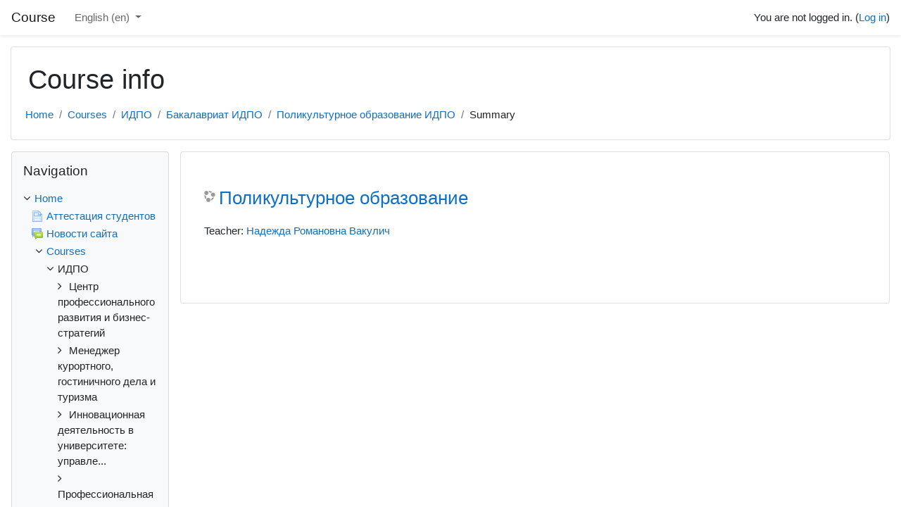

--- FILE ---
content_type: text/html; charset=utf-8
request_url: https://course.sgu.ru/course/info.php?id=1487&lang=en
body_size: 16907
content:
<!DOCTYPE html>

<html  dir="ltr" lang="en" xml:lang="en">
<head>
    <title>Summary of Поликультурное образование</title>
    <link rel="shortcut icon" href="https://course.sgu.ru/theme/image.php/classic/theme/1697707890/favicon" />
    <meta http-equiv="Content-Type" content="text/html; charset=utf-8" />
<meta name="keywords" content="moodle, Summary of Поликультурное образование" />
<link rel="stylesheet" type="text/css" href="https://course.sgu.ru/theme/yui_combo.php?rollup/3.17.2/yui-moodlesimple-min.css" /><script id="firstthemesheet" type="text/css">/** Required in order to fix style inclusion problems in IE with YUI **/</script><link rel="stylesheet" type="text/css" href="https://course.sgu.ru/theme/styles.php/classic/1697707890_1604869028/all" />
<script>
//<![CDATA[
var M = {}; M.yui = {};
M.pageloadstarttime = new Date();
M.cfg = {"wwwroot":"https:\/\/course.sgu.ru","sesskey":"lGcfIGssUr","sessiontimeout":"7200","themerev":"1697707890","slasharguments":1,"theme":"classic","iconsystemmodule":"core\/icon_system_fontawesome","jsrev":"1697707890","admin":"admin","svgicons":true,"usertimezone":"Europe\/Samara","contextid":160175,"langrev":1707207792,"templaterev":"1697707890"};var yui1ConfigFn = function(me) {if(/-skin|reset|fonts|grids|base/.test(me.name)){me.type='css';me.path=me.path.replace(/\.js/,'.css');me.path=me.path.replace(/\/yui2-skin/,'/assets/skins/sam/yui2-skin')}};
var yui2ConfigFn = function(me) {var parts=me.name.replace(/^moodle-/,'').split('-'),component=parts.shift(),module=parts[0],min='-min';if(/-(skin|core)$/.test(me.name)){parts.pop();me.type='css';min=''}
if(module){var filename=parts.join('-');me.path=component+'/'+module+'/'+filename+min+'.'+me.type}else{me.path=component+'/'+component+'.'+me.type}};
YUI_config = {"debug":false,"base":"https:\/\/course.sgu.ru\/lib\/yuilib\/3.17.2\/","comboBase":"https:\/\/course.sgu.ru\/theme\/yui_combo.php?","combine":true,"filter":null,"insertBefore":"firstthemesheet","groups":{"yui2":{"base":"https:\/\/course.sgu.ru\/lib\/yuilib\/2in3\/2.9.0\/build\/","comboBase":"https:\/\/course.sgu.ru\/theme\/yui_combo.php?","combine":true,"ext":false,"root":"2in3\/2.9.0\/build\/","patterns":{"yui2-":{"group":"yui2","configFn":yui1ConfigFn}}},"moodle":{"name":"moodle","base":"https:\/\/course.sgu.ru\/theme\/yui_combo.php?m\/1697707890\/","combine":true,"comboBase":"https:\/\/course.sgu.ru\/theme\/yui_combo.php?","ext":false,"root":"m\/1697707890\/","patterns":{"moodle-":{"group":"moodle","configFn":yui2ConfigFn}},"filter":null,"modules":{"moodle-core-actionmenu":{"requires":["base","event","node-event-simulate"]},"moodle-core-blocks":{"requires":["base","node","io","dom","dd","dd-scroll","moodle-core-dragdrop","moodle-core-notification"]},"moodle-core-chooserdialogue":{"requires":["base","panel","moodle-core-notification"]},"moodle-core-dragdrop":{"requires":["base","node","io","dom","dd","event-key","event-focus","moodle-core-notification"]},"moodle-core-event":{"requires":["event-custom"]},"moodle-core-formchangechecker":{"requires":["base","event-focus","moodle-core-event"]},"moodle-core-handlebars":{"condition":{"trigger":"handlebars","when":"after"}},"moodle-core-languninstallconfirm":{"requires":["base","node","moodle-core-notification-confirm","moodle-core-notification-alert"]},"moodle-core-lockscroll":{"requires":["plugin","base-build"]},"moodle-core-maintenancemodetimer":{"requires":["base","node"]},"moodle-core-notification":{"requires":["moodle-core-notification-dialogue","moodle-core-notification-alert","moodle-core-notification-confirm","moodle-core-notification-exception","moodle-core-notification-ajaxexception"]},"moodle-core-notification-dialogue":{"requires":["base","node","panel","escape","event-key","dd-plugin","moodle-core-widget-focusafterclose","moodle-core-lockscroll"]},"moodle-core-notification-alert":{"requires":["moodle-core-notification-dialogue"]},"moodle-core-notification-confirm":{"requires":["moodle-core-notification-dialogue"]},"moodle-core-notification-exception":{"requires":["moodle-core-notification-dialogue"]},"moodle-core-notification-ajaxexception":{"requires":["moodle-core-notification-dialogue"]},"moodle-core-popuphelp":{"requires":["moodle-core-tooltip"]},"moodle-core-tooltip":{"requires":["base","node","io-base","moodle-core-notification-dialogue","json-parse","widget-position","widget-position-align","event-outside","cache-base"]},"moodle-core_availability-form":{"requires":["base","node","event","event-delegate","panel","moodle-core-notification-dialogue","json"]},"moodle-backup-backupselectall":{"requires":["node","event","node-event-simulate","anim"]},"moodle-backup-confirmcancel":{"requires":["node","node-event-simulate","moodle-core-notification-confirm"]},"moodle-course-categoryexpander":{"requires":["node","event-key"]},"moodle-course-dragdrop":{"requires":["base","node","io","dom","dd","dd-scroll","moodle-core-dragdrop","moodle-core-notification","moodle-course-coursebase","moodle-course-util"]},"moodle-course-formatchooser":{"requires":["base","node","node-event-simulate"]},"moodle-course-management":{"requires":["base","node","io-base","moodle-core-notification-exception","json-parse","dd-constrain","dd-proxy","dd-drop","dd-delegate","node-event-delegate"]},"moodle-course-util":{"requires":["node"],"use":["moodle-course-util-base"],"submodules":{"moodle-course-util-base":{},"moodle-course-util-section":{"requires":["node","moodle-course-util-base"]},"moodle-course-util-cm":{"requires":["node","moodle-course-util-base"]}}},"moodle-form-dateselector":{"requires":["base","node","overlay","calendar"]},"moodle-form-passwordunmask":{"requires":[]},"moodle-form-shortforms":{"requires":["node","base","selector-css3","moodle-core-event"]},"moodle-question-chooser":{"requires":["moodle-core-chooserdialogue"]},"moodle-question-preview":{"requires":["base","dom","event-delegate","event-key","core_question_engine"]},"moodle-question-searchform":{"requires":["base","node"]},"moodle-availability_completion-form":{"requires":["base","node","event","moodle-core_availability-form"]},"moodle-availability_date-form":{"requires":["base","node","event","io","moodle-core_availability-form"]},"moodle-availability_grade-form":{"requires":["base","node","event","moodle-core_availability-form"]},"moodle-availability_group-form":{"requires":["base","node","event","moodle-core_availability-form"]},"moodle-availability_grouping-form":{"requires":["base","node","event","moodle-core_availability-form"]},"moodle-availability_profile-form":{"requires":["base","node","event","moodle-core_availability-form"]},"moodle-mod_assign-history":{"requires":["node","transition"]},"moodle-mod_attendance-groupfilter":{"requires":["base","node"]},"moodle-mod_checklist-linkselect":{"requires":["node","event-valuechange"]},"moodle-mod_quiz-autosave":{"requires":["base","node","event","event-valuechange","node-event-delegate","io-form"]},"moodle-mod_quiz-dragdrop":{"requires":["base","node","io","dom","dd","dd-scroll","moodle-core-dragdrop","moodle-core-notification","moodle-mod_quiz-quizbase","moodle-mod_quiz-util-base","moodle-mod_quiz-util-page","moodle-mod_quiz-util-slot","moodle-course-util"]},"moodle-mod_quiz-modform":{"requires":["base","node","event"]},"moodle-mod_quiz-questionchooser":{"requires":["moodle-core-chooserdialogue","moodle-mod_quiz-util","querystring-parse"]},"moodle-mod_quiz-quizbase":{"requires":["base","node"]},"moodle-mod_quiz-toolboxes":{"requires":["base","node","event","event-key","io","moodle-mod_quiz-quizbase","moodle-mod_quiz-util-slot","moodle-core-notification-ajaxexception"]},"moodle-mod_quiz-util":{"requires":["node","moodle-core-actionmenu"],"use":["moodle-mod_quiz-util-base"],"submodules":{"moodle-mod_quiz-util-base":{},"moodle-mod_quiz-util-slot":{"requires":["node","moodle-mod_quiz-util-base"]},"moodle-mod_quiz-util-page":{"requires":["node","moodle-mod_quiz-util-base"]}}},"moodle-message_airnotifier-toolboxes":{"requires":["base","node","io"]},"moodle-filter_glossary-autolinker":{"requires":["base","node","io-base","json-parse","event-delegate","overlay","moodle-core-event","moodle-core-notification-alert","moodle-core-notification-exception","moodle-core-notification-ajaxexception"]},"moodle-filter_mathjaxloader-loader":{"requires":["moodle-core-event"]},"moodle-editor_atto-editor":{"requires":["node","transition","io","overlay","escape","event","event-simulate","event-custom","node-event-html5","node-event-simulate","yui-throttle","moodle-core-notification-dialogue","moodle-core-notification-confirm","moodle-editor_atto-rangy","handlebars","timers","querystring-stringify"]},"moodle-editor_atto-plugin":{"requires":["node","base","escape","event","event-outside","handlebars","event-custom","timers","moodle-editor_atto-menu"]},"moodle-editor_atto-menu":{"requires":["moodle-core-notification-dialogue","node","event","event-custom"]},"moodle-editor_atto-rangy":{"requires":[]},"moodle-report_eventlist-eventfilter":{"requires":["base","event","node","node-event-delegate","datatable","autocomplete","autocomplete-filters"]},"moodle-report_loglive-fetchlogs":{"requires":["base","event","node","io","node-event-delegate"]},"moodle-gradereport_grader-gradereporttable":{"requires":["base","node","event","handlebars","overlay","event-hover"]},"moodle-gradereport_history-userselector":{"requires":["escape","event-delegate","event-key","handlebars","io-base","json-parse","moodle-core-notification-dialogue"]},"moodle-tool_capability-search":{"requires":["base","node"]},"moodle-tool_lp-dragdrop-reorder":{"requires":["moodle-core-dragdrop"]},"moodle-tool_monitor-dropdown":{"requires":["base","event","node"]},"moodle-assignfeedback_editpdf-editor":{"requires":["base","event","node","io","graphics","json","event-move","event-resize","transition","querystring-stringify-simple","moodle-core-notification-dialog","moodle-core-notification-alert","moodle-core-notification-warning","moodle-core-notification-exception","moodle-core-notification-ajaxexception"]},"moodle-atto_accessibilitychecker-button":{"requires":["color-base","moodle-editor_atto-plugin"]},"moodle-atto_accessibilityhelper-button":{"requires":["moodle-editor_atto-plugin"]},"moodle-atto_align-button":{"requires":["moodle-editor_atto-plugin"]},"moodle-atto_bold-button":{"requires":["moodle-editor_atto-plugin"]},"moodle-atto_charmap-button":{"requires":["moodle-editor_atto-plugin"]},"moodle-atto_clear-button":{"requires":["moodle-editor_atto-plugin"]},"moodle-atto_collapse-button":{"requires":["moodle-editor_atto-plugin"]},"moodle-atto_emojipicker-button":{"requires":["moodle-editor_atto-plugin"]},"moodle-atto_emoticon-button":{"requires":["moodle-editor_atto-plugin"]},"moodle-atto_equation-button":{"requires":["moodle-editor_atto-plugin","moodle-core-event","io","event-valuechange","tabview","array-extras"]},"moodle-atto_h5p-button":{"requires":["moodle-editor_atto-plugin"]},"moodle-atto_html-beautify":{},"moodle-atto_html-button":{"requires":["promise","moodle-editor_atto-plugin","moodle-atto_html-beautify","moodle-atto_html-codemirror","event-valuechange"]},"moodle-atto_html-codemirror":{"requires":["moodle-atto_html-codemirror-skin"]},"moodle-atto_image-button":{"requires":["moodle-editor_atto-plugin"]},"moodle-atto_indent-button":{"requires":["moodle-editor_atto-plugin"]},"moodle-atto_italic-button":{"requires":["moodle-editor_atto-plugin"]},"moodle-atto_link-button":{"requires":["moodle-editor_atto-plugin"]},"moodle-atto_managefiles-button":{"requires":["moodle-editor_atto-plugin"]},"moodle-atto_managefiles-usedfiles":{"requires":["node","escape"]},"moodle-atto_media-button":{"requires":["moodle-editor_atto-plugin","moodle-form-shortforms"]},"moodle-atto_noautolink-button":{"requires":["moodle-editor_atto-plugin"]},"moodle-atto_orderedlist-button":{"requires":["moodle-editor_atto-plugin"]},"moodle-atto_recordrtc-button":{"requires":["moodle-editor_atto-plugin","moodle-atto_recordrtc-recording"]},"moodle-atto_recordrtc-recording":{"requires":["moodle-atto_recordrtc-button"]},"moodle-atto_rtl-button":{"requires":["moodle-editor_atto-plugin"]},"moodle-atto_strike-button":{"requires":["moodle-editor_atto-plugin"]},"moodle-atto_subscript-button":{"requires":["moodle-editor_atto-plugin"]},"moodle-atto_superscript-button":{"requires":["moodle-editor_atto-plugin"]},"moodle-atto_table-button":{"requires":["moodle-editor_atto-plugin","moodle-editor_atto-menu","event","event-valuechange"]},"moodle-atto_title-button":{"requires":["moodle-editor_atto-plugin"]},"moodle-atto_underline-button":{"requires":["moodle-editor_atto-plugin"]},"moodle-atto_undo-button":{"requires":["moodle-editor_atto-plugin"]},"moodle-atto_unorderedlist-button":{"requires":["moodle-editor_atto-plugin"]}}},"gallery":{"name":"gallery","base":"https:\/\/course.sgu.ru\/lib\/yuilib\/gallery\/","combine":true,"comboBase":"https:\/\/course.sgu.ru\/theme\/yui_combo.php?","ext":false,"root":"gallery\/1697707890\/","patterns":{"gallery-":{"group":"gallery"}}}},"modules":{"core_filepicker":{"name":"core_filepicker","fullpath":"https:\/\/course.sgu.ru\/lib\/javascript.php\/1697707890\/repository\/filepicker.js","requires":["base","node","node-event-simulate","json","async-queue","io-base","io-upload-iframe","io-form","yui2-treeview","panel","cookie","datatable","datatable-sort","resize-plugin","dd-plugin","escape","moodle-core_filepicker","moodle-core-notification-dialogue"]},"core_comment":{"name":"core_comment","fullpath":"https:\/\/course.sgu.ru\/lib\/javascript.php\/1697707890\/comment\/comment.js","requires":["base","io-base","node","json","yui2-animation","overlay","escape"]},"mathjax":{"name":"mathjax","fullpath":"https:\/\/cdn.jsdelivr.net\/npm\/mathjax@2.7.8\/MathJax.js?delayStartupUntil=configured"}}};
M.yui.loader = {modules: {}};

//]]>
</script>

<!-- Global site tag (gtag.js) - Google Analytics -->
<script async src="https://www.googletagmanager.com/gtag/js?id=G-4N384BB4VL"></script>
<script>
  window.dataLayer = window.dataLayer || [];
  function gtag(){dataLayer.push(arguments);}
  gtag('js', new Date());

  gtag('config', 'G-4N384BB4VL');
</script>
    <meta name="viewport" content="width=device-width, initial-scale=1.0">
</head>
<body  id="page-course-info" class="format-topics  path-course chrome dir-ltr lang-en yui-skin-sam yui3-skin-sam course-sgu-ru pagelayout-incourse course-1487 context-160175 category-129 notloggedin ">

<div id="page-wrapper" class="d-print-block">

    <div>
    <a class="sr-only sr-only-focusable" href="#maincontent">Skip to main content</a>
</div><script src="https://course.sgu.ru/lib/javascript.php/1697707890/lib/babel-polyfill/polyfill.min.js"></script>
<script src="https://course.sgu.ru/lib/javascript.php/1697707890/lib/polyfills/polyfill.js"></script>
<script src="https://course.sgu.ru/theme/yui_combo.php?rollup/3.17.2/yui-moodlesimple-min.js"></script><script src="https://course.sgu.ru/lib/javascript.php/1697707890/lib/javascript-static.js"></script>
<script>
//<![CDATA[
document.body.className += ' jsenabled';
//]]>
</script>



    <nav class="fixed-top navbar navbar-bootswatch navbar-expand moodle-has-zindex">
    
            <a href="https://course.sgu.ru" class="navbar-brand aalink 
                    d-none d-sm-inline
                    ">
                <span class="site-name d-none d-md-inline">Course</span>
            </a>
    
            <ul class="navbar-nav d-none d-md-flex">
                <!-- custom_menu -->
                <li class="dropdown nav-item">
    <a class="dropdown-toggle nav-link" id="drop-down-6971dcecb45e86971dceca7ac792" data-toggle="dropdown" aria-haspopup="true" aria-expanded="false" href="#" title="Language" aria-controls="drop-down-menu-6971dcecb45e86971dceca7ac792">
        English ‎(en)‎
    </a>
    <div class="dropdown-menu" role="menu" id="drop-down-menu-6971dcecb45e86971dceca7ac792" aria-labelledby="drop-down-6971dcecb45e86971dceca7ac792">
                <a class="dropdown-item" role="menuitem" href="https://course.sgu.ru/course/info.php?id=1487&amp;lang=ru_old" title="Русский ‎(ru_old)‎">Русский ‎(ru_old)‎</a>
                <a class="dropdown-item" role="menuitem" href="https://course.sgu.ru/course/info.php?id=1487&amp;lang=en" title="English ‎(en)‎">English ‎(en)‎</a>
    </div>
</li>
                <!-- page_heading_menu -->
                
            </ul>
            <ul class="nav navbar-nav ml-auto">
                <li class="d-none d-lg-block">
                    
                </li>
                <!-- navbar_plugin_output -->
                <li class="nav-item">
                    
                </li>
                <!-- user_menu -->
                <li class="nav-item d-flex align-items-center">
                    <div class="usermenu"><span class="login">You are not logged in. (<a href="https://course.sgu.ru/login/index.php">Log in</a>)</span></div>
                </li>
            </ul>
            <!-- search_box -->
    </nav>
    

    <div id="page" class="container-fluid d-print-block">
        <header id="page-header" class="row">
    <div class="col-12 pt-3 pb-3">
        <div class="card ">
            <div class="card-body ">
                <div class="d-flex align-items-center">
                    <div class="mr-auto">
                    <div class="page-context-header"><div class="page-header-headings"><h1>Course info</h1></div></div>
                    </div>
                    <div class="header-actions-container flex-shrink-0" data-region="header-actions-container">
                    </div>
                </div>
                <div class="d-flex flex-wrap">
                    <div id="page-navbar">
                        <nav aria-label="Navigation bar">
    <ol class="breadcrumb">
                <li class="breadcrumb-item">
                    <a href="https://course.sgu.ru/"  >Home</a>
                </li>
        
                <li class="breadcrumb-item">
                    <a href="https://course.sgu.ru/course/index.php"  >Courses</a>
                </li>
        
                <li class="breadcrumb-item">
                    <a href="https://course.sgu.ru/course/index.php?categoryid=26"  >ИДПО</a>
                </li>
        
                <li class="breadcrumb-item">
                    <a href="https://course.sgu.ru/course/index.php?categoryid=129"  >Бакалавриат ИДПО</a>
                </li>
        
                <li class="breadcrumb-item">
                    <a href="https://course.sgu.ru/course/view.php?id=1487"  title="Поликультурное образование">Поликультурное образование ИДПО</a>
                </li>
        
                <li class="breadcrumb-item">Summary</li>
        </ol>
</nav>
                    </div>
                    <div class="ml-auto d-flex">
                        
                    </div>
                    <div id="course-header">
                        
                    </div>
                </div>
            </div>
        </div>
    </div>
</header>

        <div id="page-content" class="row  blocks-pre   d-print-block">
            <div id="region-main-box" class="region-main">
                <section id="region-main" class="region-main-content" aria-label="Content">
                    <span class="notifications" id="user-notifications"></span>
                    <div role="main"><span id="maincontent"></span><div class="box py-3 generalbox info"><div class="coursebox clearfix" data-courseid="1487" data-type="1"><div class="info"><h3 class="coursename"><a class="aalink" href="https://course.sgu.ru/course/view.php?id=1487">Поликультурное образование</a></h3><div class="moreinfo"></div></div><div class="content"><ul class="teachers"><li>Teacher: <a href="https://course.sgu.ru/user/view.php?id=2989&amp;course=1">Надежда Романовна Вакулич</a></li></ul><div class="customfields-container"></div></div></div></div><br /></div>
                    
                    
                </section>
            </div>
            <div class="columnleft blockcolumn  has-blocks ">
                <section data-region="blocks-column" class="d-print-none" aria-label="Blocks">
                    <aside id="block-region-side-pre" class="block-region" data-blockregion="side-pre" data-droptarget="1"><a href="#sb-1" class="sr-only sr-only-focusable">Skip Navigation</a>

<section id="inst14672"
     class=" block_navigation block  card mb-3"
     role="navigation"
     data-block="navigation"
          aria-labelledby="instance-14672-header"
     >

    <div class="card-body p-3">

            <h5 id="instance-14672-header" class="card-title d-inline">Navigation</h5>


        <div class="card-text content mt-3">
            <ul class="block_tree list" role="tree" data-ajax-loader="block_navigation/nav_loader"><li class="type_unknown depth_1 contains_branch" aria-labelledby="label_1_1"><p class="tree_item branch navigation_node" role="treeitem" aria-expanded="true" aria-owns="random6971dceca7ac71_group" data-collapsible="false"><a tabindex="-1" id="label_1_1" href="https://course.sgu.ru/">Home</a></p><ul id="random6971dceca7ac71_group" role="group"><li class="type_activity depth_2 item_with_icon" aria-labelledby="label_2_3"><p class="tree_item hasicon" role="treeitem"><a tabindex="-1" id="label_2_3" title="Page" href="https://course.sgu.ru/mod/page/view.php?id=11228"><img class="icon navicon" alt="Page" title="Page" src="https://course.sgu.ru/theme/image.php/classic/page/1697707890/icon" /><span class="item-content-wrap">Аттестация студентов</span></a></p></li><li class="type_activity depth_2 item_with_icon" aria-labelledby="label_2_4"><p class="tree_item hasicon" role="treeitem"><a tabindex="-1" id="label_2_4" title="Forum" href="https://course.sgu.ru/mod/forum/view.php?id=32558"><img class="icon navicon" alt="Forum" title="Forum" src="https://course.sgu.ru/theme/image.php/classic/forum/1697707890/icon" /><span class="item-content-wrap">Новости сайта</span></a></p></li><li class="type_system depth_2 contains_branch" aria-labelledby="label_2_6"><p class="tree_item branch canexpand" role="treeitem" aria-expanded="true" aria-owns="random6971dceca7ac74_group"><a tabindex="-1" id="label_2_6" href="https://course.sgu.ru/course/index.php">Courses</a></p><ul id="random6971dceca7ac74_group" role="group"><li class="type_category depth_3 contains_branch" aria-labelledby="label_3_7"><p class="tree_item branch canexpand" role="treeitem" aria-expanded="true" aria-owns="random6971dceca7ac75_group"><span tabindex="-1" id="label_3_7">ИДПО</span></p><ul id="random6971dceca7ac75_group" role="group"><li class="type_category depth_4 contains_branch" aria-labelledby="label_4_8"><p class="tree_item branch" role="treeitem" id="expandable_branch_10_139" aria-expanded="false" data-requires-ajax="true" data-loaded="false" data-node-id="expandable_branch_10_139" data-node-key="139" data-node-type="10"><span tabindex="-1" id="label_4_8">Центр профессионального развития и бизнес-стратегий</span></p></li><li class="type_category depth_4 contains_branch" aria-labelledby="label_4_9"><p class="tree_item branch" role="treeitem" id="expandable_branch_10_86" aria-expanded="false" data-requires-ajax="true" data-loaded="false" data-node-id="expandable_branch_10_86" data-node-key="86" data-node-type="10"><span tabindex="-1" id="label_4_9">Менеджер курортного, гостиничного дела и туризма</span></p></li><li class="type_category depth_4 contains_branch" aria-labelledby="label_4_10"><p class="tree_item branch" role="treeitem" id="expandable_branch_10_41" aria-expanded="false" data-requires-ajax="true" data-loaded="false" data-node-id="expandable_branch_10_41" data-node-key="41" data-node-type="10"><span tabindex="-1" id="label_4_10">Инновационная деятельность в университете: управле...</span></p></li><li class="type_category depth_4 contains_branch" aria-labelledby="label_4_11"><p class="tree_item branch" role="treeitem" id="expandable_branch_10_95" aria-expanded="false" data-requires-ajax="true" data-loaded="false" data-node-id="expandable_branch_10_95" data-node-key="95" data-node-type="10"><span tabindex="-1" id="label_4_11">Профессиональная переподготовка по направлению "Ме...</span></p></li><li class="type_category depth_4 contains_branch" aria-labelledby="label_4_12"><p class="tree_item branch" role="treeitem" id="expandable_branch_10_101" aria-expanded="false" data-requires-ajax="true" data-loaded="false" data-node-id="expandable_branch_10_101" data-node-key="101" data-node-type="10"><span tabindex="-1" id="label_4_12">Магистратура ИДПО "Менеджмент в образовании"</span></p></li><li class="type_category depth_4 contains_branch" aria-labelledby="label_4_13"><p class="tree_item branch" role="treeitem" id="expandable_branch_10_127" aria-expanded="false" data-requires-ajax="true" data-loaded="false" data-node-id="expandable_branch_10_127" data-node-key="127" data-node-type="10"><span tabindex="-1" id="label_4_13">Проект "Старшее поколение" (Профессиональная переп...</span></p></li><li class="type_category depth_4 contains_branch" aria-labelledby="label_4_14"><p class="tree_item branch" role="treeitem" aria-expanded="true" aria-owns="random6971dceca7ac76_group"><span tabindex="-1" id="label_4_14">Бакалавриат ИДПО</span></p><ul id="random6971dceca7ac76_group" role="group"><li class="type_course depth_5 item_with_icon" aria-labelledby="label_5_15"><p class="tree_item hasicon" role="treeitem"><a tabindex="-1" id="label_5_15" title="Философия" href="https://course.sgu.ru/course/view.php?id=2136"><i class="icon fa fa-graduation-cap fa-fw navicon" aria-hidden="true"  ></i><span class="item-content-wrap">Философия_ИДПО</span></a></p></li><li class="type_course depth_5 item_with_icon" aria-labelledby="label_5_16"><p class="tree_item hasicon" role="treeitem"><a tabindex="-1" id="label_5_16" title="Этноконфликтология" href="https://course.sgu.ru/course/view.php?id=2064"><i class="icon fa fa-graduation-cap fa-fw navicon" aria-hidden="true"  ></i><span class="item-content-wrap">Этноконфликтология</span></a></p></li><li class="type_course depth_5 item_with_icon" aria-labelledby="label_5_17"><p class="tree_item hasicon" role="treeitem"><a tabindex="-1" id="label_5_17" title="Введение в информационные технологии" href="https://course.sgu.ru/course/view.php?id=2063"><i class="icon fa fa-graduation-cap fa-fw navicon" aria-hidden="true"  ></i><span class="item-content-wrap">ИДПО_Введение в информационные технологии</span></a></p></li><li class="type_course depth_5 item_with_icon" aria-labelledby="label_5_18"><p class="tree_item hasicon" role="treeitem"><a tabindex="-1" id="label_5_18" title="Основы теории систем" href="https://course.sgu.ru/course/view.php?id=2062"><i class="icon fa fa-graduation-cap fa-fw navicon" aria-hidden="true"  ></i><span class="item-content-wrap">Основы теории систем</span></a></p></li><li class="type_course depth_5 item_with_icon" aria-labelledby="label_5_19"><p class="tree_item hasicon" role="treeitem"><a tabindex="-1" id="label_5_19" title="Политология" href="https://course.sgu.ru/course/view.php?id=2045"><i class="icon fa fa-graduation-cap fa-fw navicon" aria-hidden="true"  ></i><span class="item-content-wrap">Политология</span></a></p></li><li class="type_course depth_5 item_with_icon" aria-labelledby="label_5_20"><p class="tree_item hasicon" role="treeitem"><a tabindex="-1" id="label_5_20" title="Технология проведения маркетинговых исследований" href="https://course.sgu.ru/course/view.php?id=1969"><i class="icon fa fa-graduation-cap fa-fw navicon" aria-hidden="true"  ></i><span class="item-content-wrap">Технология проведения маркетинговых исследований</span></a></p></li><li class="type_course depth_5 item_with_icon" aria-labelledby="label_5_21"><p class="tree_item hasicon" role="treeitem"><a tabindex="-1" id="label_5_21" title="Теория организации" href="https://course.sgu.ru/course/view.php?id=1895"><i class="icon fa fa-graduation-cap fa-fw navicon" aria-hidden="true"  ></i><span class="item-content-wrap">Теория организации_ИДПО</span></a></p></li><li class="type_course depth_5 item_with_icon" aria-labelledby="label_5_22"><p class="tree_item hasicon" role="treeitem"><a tabindex="-1" id="label_5_22" title="Безопасность жизнедеятельности" href="https://course.sgu.ru/course/view.php?id=1791"><i class="icon fa fa-graduation-cap fa-fw navicon" aria-hidden="true"  ></i><span class="item-content-wrap">ИДПО Безопасность жизнедеятельности</span></a></p></li><li class="type_course depth_5 item_with_icon" aria-labelledby="label_5_23"><p class="tree_item hasicon" role="treeitem"><a tabindex="-1" id="label_5_23" title="Введение в учебный процесс" href="https://course.sgu.ru/course/view.php?id=1751"><i class="icon fa fa-graduation-cap fa-fw navicon" aria-hidden="true"  ></i><span class="item-content-wrap">Введение в учебный процесс_ИДПО</span></a></p></li><li class="type_course depth_5 item_with_icon" aria-labelledby="label_5_24"><p class="tree_item hasicon" role="treeitem"><a tabindex="-1" id="label_5_24" title="История педагогики и  образования" href="https://course.sgu.ru/course/view.php?id=1631"><i class="icon fa fa-graduation-cap fa-fw navicon" aria-hidden="true"  ></i><span class="item-content-wrap">История педагогики и  образования</span></a></p></li><li class="type_course depth_5 item_with_icon" aria-labelledby="label_5_25"><p class="tree_item hasicon" role="treeitem"><a tabindex="-1" id="label_5_25" title="Социология" href="https://course.sgu.ru/course/view.php?id=1593"><i class="icon fa fa-graduation-cap fa-fw navicon" aria-hidden="true"  ></i><span class="item-content-wrap">Социология</span></a></p></li><li class="type_course depth_5 item_with_icon" aria-labelledby="label_5_26"><p class="tree_item hasicon" role="treeitem"><a tabindex="-1" id="label_5_26" title="История  (для направлений подготовки «Менеджмент»,  &quot;Психолого-педагогическое образование&quot;)" href="https://course.sgu.ru/course/view.php?id=1592"><i class="icon fa fa-graduation-cap fa-fw navicon" aria-hidden="true"  ></i><span class="item-content-wrap">История </span></a></p></li><li class="type_course depth_5 item_with_icon" aria-labelledby="label_5_27"><p class="tree_item hasicon" role="treeitem"><a tabindex="-1" id="label_5_27" title="Основы социального управления  (для направления подготовки «Государственное и муниципальное управление»)" href="https://course.sgu.ru/course/view.php?id=1591"><i class="icon fa fa-graduation-cap fa-fw navicon" aria-hidden="true"  ></i><span class="item-content-wrap">Основы социального управления  (для направления по...</span></a></p></li><li class="type_course depth_5 item_with_icon" aria-labelledby="label_5_28"><p class="tree_item hasicon" role="treeitem"><a tabindex="-1" id="label_5_28" title="Социальная ответственность ГиМ службы" href="https://course.sgu.ru/course/view.php?id=1590"><i class="icon fa fa-graduation-cap fa-fw navicon" aria-hidden="true"  ></i><span class="item-content-wrap">Социальная ответственность ГиМ службы</span></a></p></li><li class="type_course depth_5 item_with_icon" aria-labelledby="label_5_29"><p class="tree_item hasicon" role="treeitem"><a tabindex="-1" id="label_5_29" title="История  (для направления подготовки «Государственное и муниципальное управление»)" href="https://course.sgu.ru/course/view.php?id=1589"><i class="icon fa fa-graduation-cap fa-fw navicon" aria-hidden="true"  ></i><span class="item-content-wrap">История  (для направления подготовки «Государствен...</span></a></p></li><li class="type_course depth_5 item_with_icon" aria-labelledby="label_5_30"><p class="tree_item hasicon" role="treeitem"><a tabindex="-1" id="label_5_30" title="Налоговая система РФ" href="https://course.sgu.ru/course/view.php?id=1588"><i class="icon fa fa-graduation-cap fa-fw navicon" aria-hidden="true"  ></i><span class="item-content-wrap">Налоговая система РФ</span></a></p></li><li class="type_course depth_5 item_with_icon" aria-labelledby="label_5_31"><p class="tree_item hasicon" role="treeitem"><a tabindex="-1" id="label_5_31" title="Налоги и налогообложение организации" href="https://course.sgu.ru/course/view.php?id=1587"><i class="icon fa fa-graduation-cap fa-fw navicon" aria-hidden="true"  ></i><span class="item-content-wrap">Налоги и налогообложение организации</span></a></p></li><li class="type_course depth_5 item_with_icon" aria-labelledby="label_5_32"><p class="tree_item hasicon" role="treeitem"><a tabindex="-1" id="label_5_32" title="Экономический анализ хозяйственной деятельности" href="https://course.sgu.ru/course/view.php?id=1586"><i class="icon fa fa-graduation-cap fa-fw navicon" aria-hidden="true"  ></i><span class="item-content-wrap">Экономический анализ хозяйственной деятельности</span></a></p></li><li class="type_course depth_5 item_with_icon" aria-labelledby="label_5_33"><p class="tree_item hasicon" role="treeitem"><a tabindex="-1" id="label_5_33" title="Информационные технологии в управлении (для направления подготовки «Государственное и муниципальное управление»)" href="https://course.sgu.ru/course/view.php?id=1585"><i class="icon fa fa-graduation-cap fa-fw navicon" aria-hidden="true"  ></i><span class="item-content-wrap">ИТУ для ГМУ</span></a></p></li><li class="type_course depth_5 item_with_icon" aria-labelledby="label_5_34"><p class="tree_item hasicon" role="treeitem"><a tabindex="-1" id="label_5_34" title="Информатика" href="https://course.sgu.ru/course/view.php?id=1584"><i class="icon fa fa-graduation-cap fa-fw navicon" aria-hidden="true"  ></i><span class="item-content-wrap">Информатика ИДПО</span></a></p></li><li class="type_course depth_5 item_with_icon" aria-labelledby="label_5_35"><p class="tree_item hasicon" role="treeitem"><a tabindex="-1" id="label_5_35" title="Информационные технологии в менеджменте (для направления подготовки «Менеджмент»)" href="https://course.sgu.ru/course/view.php?id=1583"><i class="icon fa fa-graduation-cap fa-fw navicon" aria-hidden="true"  ></i><span class="item-content-wrap">ИТ в менеджменте</span></a></p></li><li class="type_course depth_5 item_with_icon" aria-labelledby="label_5_36"><p class="tree_item hasicon" role="treeitem"><a tabindex="-1" id="label_5_36" title="Маркетинговые коммуникации" href="https://course.sgu.ru/course/view.php?id=1562"><i class="icon fa fa-graduation-cap fa-fw navicon" aria-hidden="true"  ></i><span class="item-content-wrap">Маркетинговые коммуникации</span></a></p></li><li class="type_course depth_5 item_with_icon" aria-labelledby="label_5_37"><p class="tree_item hasicon" role="treeitem"><a tabindex="-1" id="label_5_37" title="Основы маркетинга" href="https://course.sgu.ru/course/view.php?id=1561"><i class="icon fa fa-graduation-cap fa-fw navicon" aria-hidden="true"  ></i><span class="item-content-wrap">Основы маркетинга</span></a></p></li><li class="type_course depth_5 item_with_icon" aria-labelledby="label_5_38"><p class="tree_item hasicon" role="treeitem"><a tabindex="-1" id="label_5_38" title="Этнология" href="https://course.sgu.ru/course/view.php?id=1560"><i class="icon fa fa-graduation-cap fa-fw navicon" aria-hidden="true"  ></i><span class="item-content-wrap">Этнология</span></a></p></li><li class="type_course depth_5 item_with_icon" aria-labelledby="label_5_39"><p class="tree_item hasicon" role="treeitem"><a tabindex="-1" id="label_5_39" title="Организационная культура" href="https://course.sgu.ru/course/view.php?id=1509"><i class="icon fa fa-graduation-cap fa-fw navicon" aria-hidden="true"  ></i><span class="item-content-wrap">Организационная культура</span></a></p></li><li class="type_course depth_5 item_with_icon" aria-labelledby="label_5_40"><p class="tree_item hasicon" role="treeitem"><a tabindex="-1" id="label_5_40" title="Управление человеческими ресурсами" href="https://course.sgu.ru/course/view.php?id=1508"><i class="icon fa fa-graduation-cap fa-fw navicon" aria-hidden="true"  ></i><span class="item-content-wrap">Управление человеческими ресурсами</span></a></p></li><li class="type_course depth_5 item_with_icon" aria-labelledby="label_5_41"><p class="tree_item hasicon" role="treeitem"><a tabindex="-1" id="label_5_41" title="Бизнес-планирование" href="https://course.sgu.ru/course/view.php?id=1503"><i class="icon fa fa-graduation-cap fa-fw navicon" aria-hidden="true"  ></i><span class="item-content-wrap">Бизнес-планирование</span></a></p></li><li class="type_course depth_5 item_with_icon" aria-labelledby="label_5_42"><p class="tree_item hasicon" role="treeitem"><a tabindex="-1" id="label_5_42" title="Учет и анализ" href="https://course.sgu.ru/course/view.php?id=1502"><i class="icon fa fa-graduation-cap fa-fw navicon" aria-hidden="true"  ></i><span class="item-content-wrap">Учет и анализ</span></a></p></li><li class="type_course depth_5 item_with_icon" aria-labelledby="label_5_43"><p class="tree_item hasicon" role="treeitem"><a tabindex="-1" id="label_5_43" title="Инвестиционный анализ" href="https://course.sgu.ru/course/view.php?id=1501"><i class="icon fa fa-graduation-cap fa-fw navicon" aria-hidden="true"  ></i><span class="item-content-wrap">Инвестиционный анализ</span></a></p></li><li class="type_course depth_5 item_with_icon" aria-labelledby="label_5_44"><p class="tree_item hasicon" role="treeitem"><a tabindex="-1" id="label_5_44" title="Антикризисное управление и риск-менеджмент" href="https://course.sgu.ru/course/view.php?id=1500"><i class="icon fa fa-graduation-cap fa-fw navicon" aria-hidden="true"  ></i><span class="item-content-wrap">Антикризисное управление и риск-менеджмент</span></a></p></li><li class="type_course depth_5 item_with_icon" aria-labelledby="label_5_45"><p class="tree_item hasicon" role="treeitem"><a tabindex="-1" id="label_5_45" title="Социально-экономическая статистика" href="https://course.sgu.ru/course/view.php?id=1499"><i class="icon fa fa-graduation-cap fa-fw navicon" aria-hidden="true"  ></i><span class="item-content-wrap">Социально-экономическая статистика</span></a></p></li><li class="type_course depth_5 item_with_icon" aria-labelledby="label_5_46"><p class="tree_item hasicon" role="treeitem"><a tabindex="-1" id="label_5_46" title="Основы социального управления" href="https://course.sgu.ru/course/view.php?id=1498"><i class="icon fa fa-graduation-cap fa-fw navicon" aria-hidden="true"  ></i><span class="item-content-wrap">Основы социального управления</span></a></p></li><li class="type_course depth_5 item_with_icon" aria-labelledby="label_5_47"><p class="tree_item hasicon" role="treeitem"><a tabindex="-1" id="label_5_47" title="Социология управления" href="https://course.sgu.ru/course/view.php?id=1497"><i class="icon fa fa-graduation-cap fa-fw navicon" aria-hidden="true"  ></i><span class="item-content-wrap">Социология управления</span></a></p></li><li class="type_course depth_5 item_with_icon" aria-labelledby="label_5_48"><p class="tree_item hasicon" role="treeitem"><a tabindex="-1" id="label_5_48" title="Корпоративная социальная ответственность" href="https://course.sgu.ru/course/view.php?id=1496"><i class="icon fa fa-graduation-cap fa-fw navicon" aria-hidden="true"  ></i><span class="item-content-wrap">Корпоративная социальная ответственность</span></a></p></li><li class="type_course depth_5 item_with_icon" aria-labelledby="label_5_49"><p class="tree_item hasicon" role="treeitem"><a tabindex="-1" id="label_5_49" title="Основы менеджмента" href="https://course.sgu.ru/course/view.php?id=1495"><i class="icon fa fa-graduation-cap fa-fw navicon" aria-hidden="true"  ></i><span class="item-content-wrap">Основы менеджмента</span></a></p></li><li class="type_course depth_5 item_with_icon" aria-labelledby="label_5_50"><p class="tree_item hasicon" role="treeitem"><a tabindex="-1" id="label_5_50" title="Основы социального государства" href="https://course.sgu.ru/course/view.php?id=1494"><i class="icon fa fa-graduation-cap fa-fw navicon" aria-hidden="true"  ></i><span class="item-content-wrap">Основы социального государства</span></a></p></li><li class="type_course depth_5 item_with_icon" aria-labelledby="label_5_51"><p class="tree_item hasicon" role="treeitem"><a tabindex="-1" id="label_5_51" title="Образовательное и ювенальное  право" href="https://course.sgu.ru/course/view.php?id=1493"><i class="icon fa fa-graduation-cap fa-fw navicon" aria-hidden="true"  ></i><span class="item-content-wrap">Образовательное и ювенальное право</span></a></p></li><li class="type_course depth_5 item_with_icon" aria-labelledby="label_5_52"><p class="tree_item hasicon" role="treeitem"><a tabindex="-1" id="label_5_52" title="Документооборот и делопроизводство" href="https://course.sgu.ru/course/view.php?id=1492"><i class="icon fa fa-graduation-cap fa-fw navicon" aria-hidden="true"  ></i><span class="item-content-wrap">Документооборот и делопроизводство</span></a></p></li><li class="type_course depth_5 item_with_icon" aria-labelledby="label_5_53"><p class="tree_item hasicon" role="treeitem"><a tabindex="-1" id="label_5_53" title="Социокультурные факторы и проблемы современного образования.  " href="https://course.sgu.ru/course/view.php?id=1488"><i class="icon fa fa-graduation-cap fa-fw navicon" aria-hidden="true"  ></i><span class="item-content-wrap">Социокультурные факторы и проблемы современного об...</span></a></p></li><li class="type_course depth_5 item_with_icon current_branch" aria-labelledby="label_5_54"><p class="tree_item hasicon active_tree_node" role="treeitem"><a tabindex="-1" id="label_5_54" title="Поликультурное образование" href="https://course.sgu.ru/course/view.php?id=1487"><i class="icon fa fa-graduation-cap fa-fw navicon" aria-hidden="true"  ></i><span class="item-content-wrap">Поликультурное образование ИДПО</span></a></p></li><li class="type_course depth_5 item_with_icon" aria-labelledby="label_5_55"><p class="tree_item hasicon" role="treeitem"><a tabindex="-1" id="label_5_55" title="Рекламный менеджмент" href="https://course.sgu.ru/course/view.php?id=1486"><i class="icon fa fa-graduation-cap fa-fw navicon" aria-hidden="true"  ></i><span class="item-content-wrap">Рекламный менеджмент ИДПО</span></a></p></li></ul></li><li class="type_category depth_4 contains_branch" aria-labelledby="label_4_56"><p class="tree_item branch" role="treeitem" id="expandable_branch_10_162" aria-expanded="false" data-requires-ajax="true" data-loaded="false" data-node-id="expandable_branch_10_162" data-node-key="162" data-node-type="10"><span tabindex="-1" id="label_4_56">Кафедра педагогики и психологии профессионального ...</span></p></li><li class="type_course depth_4 item_with_icon" aria-labelledby="label_4_57"><p class="tree_item hasicon" role="treeitem"><a tabindex="-1" id="label_4_57" title="Образование как элемент культурного пространства" href="https://course.sgu.ru/course/view.php?id=2137"><i class="icon fa fa-graduation-cap fa-fw navicon" aria-hidden="true"  ></i><span class="item-content-wrap">Образование как элемент культурного пространства</span></a></p></li><li class="type_course depth_4 item_with_icon" aria-labelledby="label_4_58"><p class="tree_item hasicon" role="treeitem"><a tabindex="-1" id="label_4_58" title="Креативность: междисциплинарный подход" href="https://course.sgu.ru/course/view.php?id=2132"><i class="icon fa fa-graduation-cap fa-fw navicon" aria-hidden="true"  ></i><span class="item-content-wrap">Креативность: междисциплинарный подход</span></a></p></li><li class="type_course depth_4 item_with_icon" aria-labelledby="label_4_59"><p class="tree_item hasicon" role="treeitem"><a tabindex="-1" id="label_4_59" title="Теория и практика музейной педагогики" href="https://course.sgu.ru/course/view.php?id=2130"><i class="icon fa fa-graduation-cap fa-fw navicon" aria-hidden="true"  ></i><span class="item-content-wrap">Теория и практика музейной педагогики</span></a></p></li><li class="type_course depth_4 item_with_icon" aria-labelledby="label_4_60"><p class="tree_item hasicon" role="treeitem"><a tabindex="-1" id="label_4_60" title="Библиотека в современном информационном пространстве" href="https://course.sgu.ru/course/view.php?id=2129"><i class="icon fa fa-graduation-cap fa-fw navicon" aria-hidden="true"  ></i><span class="item-content-wrap">Библиотека в современном информационном пространстве</span></a></p></li><li class="type_course depth_4 item_with_icon" aria-labelledby="label_4_61"><p class="tree_item hasicon" role="treeitem"><a tabindex="-1" id="label_4_61" title="Противодействие коррупции в сфере образования" href="https://course.sgu.ru/course/view.php?id=2077"><i class="icon fa fa-graduation-cap fa-fw navicon" aria-hidden="true"  ></i><span class="item-content-wrap">Противодействие коррупции в сфере образования</span></a></p></li><li class="type_course depth_4 item_with_icon" aria-labelledby="label_4_62"><p class="tree_item hasicon" role="treeitem"><a tabindex="-1" id="label_4_62" title="Актуальные вопросы формирования гражданственности и патриотизма молодежи" href="https://course.sgu.ru/course/view.php?id=2071"><i class="icon fa fa-graduation-cap fa-fw navicon" aria-hidden="true"  ></i><span class="item-content-wrap">Актуальные вопросы формирования гражданственности ...</span></a></p></li><li class="type_course depth_4 item_with_icon" aria-labelledby="label_4_63"><p class="tree_item hasicon" role="treeitem"><a tabindex="-1" id="label_4_63" title="Организационная культура вуза" href="https://course.sgu.ru/course/view.php?id=2070"><i class="icon fa fa-graduation-cap fa-fw navicon" aria-hidden="true"  ></i><span class="item-content-wrap">Организационная культура вуза</span></a></p></li><li class="type_course depth_4 item_with_icon" aria-labelledby="label_4_64"><p class="tree_item hasicon" role="treeitem"><a tabindex="-1" id="label_4_64" title="Технология реализации модуля «Бадминтон» федеральной рабочей программы учебного предмета «Физическая культура» начального общего, основного общего и среднего общего образования" href="https://course.sgu.ru/course/view.php?id=2069"><i class="icon fa fa-graduation-cap fa-fw navicon" aria-hidden="true"  ></i><span class="item-content-wrap">Технология реализации модуля «Бадминтон»</span></a></p></li><li class="type_course depth_4 item_with_icon" aria-labelledby="label_4_65"><p class="tree_item hasicon" role="treeitem"><a tabindex="-1" id="label_4_65" title="Повышение квалификации учителей  математики" href="https://course.sgu.ru/course/view.php?id=2067"><i class="icon fa fa-graduation-cap fa-fw navicon" aria-hidden="true"  ></i><span class="item-content-wrap">Повышение квалификации учителей</span></a></p></li><li class="type_course depth_4 item_with_icon" aria-labelledby="label_4_66"><p class="tree_item hasicon" role="treeitem"><a tabindex="-1" id="label_4_66" title="Цифровая педагогика" href="https://course.sgu.ru/course/view.php?id=1978"><i class="icon fa fa-graduation-cap fa-fw navicon" aria-hidden="true"  ></i><span class="item-content-wrap">Цифровая педагогика</span></a></p></li><li class="type_course depth_4 item_with_icon" aria-labelledby="label_4_67"><p class="tree_item hasicon" role="treeitem"><a tabindex="-1" id="label_4_67" title="ПРЕПОДАВАНИЕ ИСТОРИИ И ОБЩЕСТВОЗНАНИЯ В УСЛОВИЯХ РЕАЛИЗАЦИИ ОБНОВЛЕННОГО ФГОС" href="https://course.sgu.ru/course/view.php?id=1972"><i class="icon fa fa-graduation-cap fa-fw navicon" aria-hidden="true"  ></i><span class="item-content-wrap">ПРЕПОДАВАНИЕ ИСТОРИИ И ОБЩЕСТВОЗНАНИЯ В УСЛОВИЯХ Р...</span></a></p></li><li class="type_course depth_4 item_with_icon" aria-labelledby="label_4_68"><p class="tree_item hasicon" role="treeitem"><a tabindex="-1" id="label_4_68" title="ИНИЦИАТИВНОЕ ПРОЕКТИРОВАНИЕ" href="https://course.sgu.ru/course/view.php?id=1964"><i class="icon fa fa-graduation-cap fa-fw navicon" aria-hidden="true"  ></i><span class="item-content-wrap">ИНИЦИАТИВНОЕ ПРОЕКТИРОВАНИЕ</span></a></p></li><li class="type_course depth_4 item_with_icon" aria-labelledby="label_4_69"><p class="tree_item hasicon" role="treeitem"><a tabindex="-1" id="label_4_69" title="Трансформация образовательного контента: адаптация к цифровому формату" href="https://course.sgu.ru/course/view.php?id=1885"><i class="icon fa fa-graduation-cap fa-fw navicon" aria-hidden="true"  ></i><span class="item-content-wrap">Трансформация образовательного контента в рамках ц...</span></a></p></li><li class="type_course depth_4 item_with_icon" aria-labelledby="label_4_70"><p class="tree_item hasicon" role="treeitem"><a tabindex="-1" id="label_4_70" title="Новые компетенции и форматы занятости в условиях цифровой экономики" href="https://course.sgu.ru/course/view.php?id=1877"><i class="icon fa fa-graduation-cap fa-fw navicon" aria-hidden="true"  ></i><span class="item-content-wrap">Новые компетенции и форматы занятости в условиях ц...</span></a></p></li><li class="type_course depth_4 item_with_icon" aria-labelledby="label_4_71"><p class="tree_item hasicon" role="treeitem"><a tabindex="-1" id="label_4_71" title="ПК &quot;Открытый город&quot;" href="https://course.sgu.ru/course/view.php?id=1859"><i class="icon fa fa-graduation-cap fa-fw navicon" aria-hidden="true"  ></i><span class="item-content-wrap">ПК "Открытый город"</span></a></p></li><li class="type_course depth_4 item_with_icon" aria-labelledby="label_4_72"><p class="tree_item hasicon" role="treeitem"><a tabindex="-1" id="label_4_72" title="Экскурсовод" href="https://course.sgu.ru/course/view.php?id=1795"><i class="icon fa fa-graduation-cap fa-fw navicon" aria-hidden="true"  ></i><span class="item-content-wrap">Экскурсовод</span></a></p></li><li class="type_course depth_4 item_with_icon" aria-labelledby="label_4_73"><p class="tree_item hasicon" role="treeitem"><a tabindex="-1" id="label_4_73" title="Радиационная безопасность и радиационный контроль" href="https://course.sgu.ru/course/view.php?id=1756"><i class="icon fa fa-graduation-cap fa-fw navicon" aria-hidden="true"  ></i><span class="item-content-wrap">Радиационная безопасность и радиационный контроль</span></a></p></li><li class="type_course depth_4 item_with_icon" aria-labelledby="label_4_74"><p class="tree_item hasicon" role="treeitem"><a tabindex="-1" id="label_4_74" title="Основы трудового права Российской Федерации" href="https://course.sgu.ru/course/view.php?id=1633"><i class="icon fa fa-graduation-cap fa-fw navicon" aria-hidden="true"  ></i><span class="item-content-wrap">Основы трудового права Российской Федерации</span></a></p></li><li class="type_course depth_4 item_with_icon" aria-labelledby="label_4_75"><p class="tree_item hasicon" role="treeitem"><a tabindex="-1" id="label_4_75" title="Управление документацией" href="https://course.sgu.ru/course/view.php?id=1611"><i class="icon fa fa-graduation-cap fa-fw navicon" aria-hidden="true"  ></i><span class="item-content-wrap">Управление документацией</span></a></p></li><li class="type_course depth_4 item_with_icon" aria-labelledby="label_4_76"><p class="tree_item hasicon" role="treeitem"><a tabindex="-1" id="label_4_76" title="Поддержка и развитие волонтерского движения и сотрудничество с социально ориентированными НКО" href="https://course.sgu.ru/course/view.php?id=1600"><i class="icon fa fa-graduation-cap fa-fw navicon" aria-hidden="true"  ></i><span class="item-content-wrap">Содействие развитию добровольчества </span></a></p></li><li class="type_course depth_4 item_with_icon" aria-labelledby="label_4_77"><p class="tree_item hasicon" role="treeitem"><a tabindex="-1" id="label_4_77" title="Профилактика распространения в образовательных организациях радикальной и иной деструктивной идеологии" href="https://course.sgu.ru/course/view.php?id=1599"><i class="icon fa fa-graduation-cap fa-fw navicon" aria-hidden="true"  ></i><span class="item-content-wrap">Профилактика распространения в образовательных орг...</span></a></p></li><li class="type_course depth_4 item_with_icon" aria-labelledby="label_4_78"><p class="tree_item hasicon" role="treeitem"><a tabindex="-1" id="label_4_78" title="Противодействие терроризму в Российской Федерации" href="https://course.sgu.ru/course/view.php?id=1598"><i class="icon fa fa-graduation-cap fa-fw navicon" aria-hidden="true"  ></i><span class="item-content-wrap">Противодействие терроризму в Российской Федерации</span></a></p></li><li class="type_course depth_4 item_with_icon" aria-labelledby="label_4_79"><p class="tree_item hasicon" role="treeitem"><a tabindex="-1" id="label_4_79" title="Использование ИКТ в управлении образовательной организацией" href="https://course.sgu.ru/course/view.php?id=1505"><i class="icon fa fa-graduation-cap fa-fw navicon" aria-hidden="true"  ></i><span class="item-content-wrap">ИКТ в управлении ОО</span></a></p></li><li class="type_course depth_4 item_with_icon" aria-labelledby="label_4_80"><p class="tree_item hasicon" role="treeitem"><a tabindex="-1" id="label_4_80" title="Социальная работа и реабилитация" href="https://course.sgu.ru/course/view.php?id=1481"><i class="icon fa fa-graduation-cap fa-fw navicon" aria-hidden="true"  ></i><span class="item-content-wrap">Социальная работа и реабилитация</span></a></p></li><li class="type_course depth_4 item_with_icon" aria-labelledby="label_4_81"><p class="tree_item hasicon" role="treeitem"><a tabindex="-1" id="label_4_81" title="Управление качеством" href="https://course.sgu.ru/course/view.php?id=1479"><i class="icon fa fa-graduation-cap fa-fw navicon" aria-hidden="true"  ></i><span class="item-content-wrap">УправКач</span></a></p></li><li class="type_course depth_4 item_with_icon" aria-labelledby="label_4_82"><p class="tree_item hasicon" role="treeitem"><a tabindex="-1" id="label_4_82" title="Программа профессиональной переподготовки &quot;Документоведение и делопроизводство&quot;" href="https://course.sgu.ru/course/view.php?id=1474"><i class="icon fa fa-graduation-cap fa-fw navicon" aria-hidden="true"  ></i><span class="item-content-wrap">Программа профессиональной переподготовки "Докумен...</span></a></p></li><li class="type_course depth_4 item_with_icon" aria-labelledby="label_4_83"><p class="tree_item hasicon" role="treeitem"><a tabindex="-1" id="label_4_83" title="Программа профпереподготовки: &quot;Маркетинг&quot;" href="https://course.sgu.ru/course/view.php?id=1414"><i class="icon fa fa-graduation-cap fa-fw navicon" aria-hidden="true"  ></i><span class="item-content-wrap">Программа профпереподготовки: "Маркетинг"</span></a></p></li><li class="type_course depth_4 item_with_icon" aria-labelledby="label_4_84"><p class="tree_item hasicon" role="treeitem"><a tabindex="-1" id="label_4_84" title="Программа профпереподготовки: &quot;Специалист кадровой службы&quot;" href="https://course.sgu.ru/course/view.php?id=1412"><i class="icon fa fa-graduation-cap fa-fw navicon" aria-hidden="true"  ></i><span class="item-content-wrap">Специалист кадровой службы</span></a></p></li><li class="type_course depth_4 item_with_icon" aria-labelledby="label_4_85"><p class="tree_item hasicon" role="treeitem"><a tabindex="-1" id="label_4_85" title="Программа профпереподготовки: &quot;Журналист-редактор&quot;" href="https://course.sgu.ru/course/view.php?id=1411"><i class="icon fa fa-graduation-cap fa-fw navicon" aria-hidden="true"  ></i><span class="item-content-wrap">Журналист-редактор</span></a></p></li><li class="type_course depth_4 item_with_icon" aria-labelledby="label_4_86"><p class="tree_item hasicon" role="treeitem"><a tabindex="-1" id="label_4_86" title="Основы безопасности жизнедеятельности" href="https://course.sgu.ru/course/view.php?id=1410"><i class="icon fa fa-graduation-cap fa-fw navicon" aria-hidden="true"  ></i><span class="item-content-wrap">ОБЖ</span></a></p></li><li class="type_course depth_4 item_with_icon" aria-labelledby="label_4_87"><p class="tree_item hasicon" role="treeitem"><a tabindex="-1" id="label_4_87" title="Программа профпереподготовки: &quot;Психология&quot;" href="https://course.sgu.ru/course/view.php?id=1409"><i class="icon fa fa-graduation-cap fa-fw navicon" aria-hidden="true"  ></i><span class="item-content-wrap">Программа профпереподготовки: "Психология"</span></a></p></li><li class="type_course depth_4 item_with_icon" aria-labelledby="label_4_88"><p class="tree_item hasicon" role="treeitem"><a tabindex="-1" id="label_4_88" title="Государственное и муниципальное управление" href="https://course.sgu.ru/course/view.php?id=1404"><i class="icon fa fa-graduation-cap fa-fw navicon" aria-hidden="true"  ></i><span class="item-content-wrap">Государственное и муниципальное управление</span></a></p></li><li class="type_course depth_4 item_with_icon" aria-labelledby="label_4_89"><p class="tree_item hasicon" role="treeitem"><a tabindex="-1" id="label_4_89" title="Управление образовательной организацией в динамичной среде" href="https://course.sgu.ru/course/view.php?id=1402"><i class="icon fa fa-graduation-cap fa-fw navicon" aria-hidden="true"  ></i><span class="item-content-wrap">Управление образовательной организацией в динамичн...</span></a></p></li><li class="type_course depth_4 item_with_icon" aria-labelledby="label_4_90"><p class="tree_item hasicon" role="treeitem"><a tabindex="-1" id="label_4_90" title="Психология.Научно-педагогическая деятельность по проектированию и реализации образовательного процесса" href="https://course.sgu.ru/course/view.php?id=1393"><i class="icon fa fa-graduation-cap fa-fw navicon" aria-hidden="true"  ></i><span class="item-content-wrap">Психология.Научно-педагогическая деятельность </span></a></p></li><li class="type_course depth_4 item_with_icon" aria-labelledby="label_4_91"><p class="tree_item hasicon" role="treeitem"><a tabindex="-1" id="label_4_91" title="Юриспруденция. Научно-педагогическая деятельность по проектированию и реализации образовательного процесса" href="https://course.sgu.ru/course/view.php?id=1318"><i class="icon fa fa-graduation-cap fa-fw navicon" aria-hidden="true"  ></i><span class="item-content-wrap">Юриспруденция. Научно-педагогическая деятельность ...</span></a></p></li><li class="type_course depth_4 item_with_icon" aria-labelledby="label_4_92"><p class="tree_item hasicon" role="treeitem"><a tabindex="-1" id="label_4_92" title="Трудовое законодательство: актуальные вопросы и практика применения" href="https://course.sgu.ru/course/view.php?id=1314"><i class="icon fa fa-graduation-cap fa-fw navicon" aria-hidden="true"  ></i><span class="item-content-wrap">Правовые аспекты трудового законодательства</span></a></p></li><li class="type_course depth_4 item_with_icon" aria-labelledby="label_4_93"><p class="tree_item hasicon" role="treeitem"><a tabindex="-1" id="label_4_93" title="Библиотечное дело" href="https://course.sgu.ru/course/view.php?id=1306"><i class="icon fa fa-graduation-cap fa-fw navicon" aria-hidden="true"  ></i><span class="item-content-wrap">Библиотечное дело</span></a></p></li><li class="type_course depth_4 item_with_icon" aria-labelledby="label_4_94"><p class="tree_item hasicon" role="treeitem"><a tabindex="-1" id="label_4_94" title="Информационные технологии в профессиональной деятельности" href="https://course.sgu.ru/course/view.php?id=1304"><i class="icon fa fa-graduation-cap fa-fw navicon" aria-hidden="true"  ></i><span class="item-content-wrap">ИТ в профессиональной деятельности</span></a></p></li><li class="type_course depth_4 item_with_icon" aria-labelledby="label_4_95"><p class="tree_item hasicon" role="treeitem"><a tabindex="-1" id="label_4_95" title="Юриспруденция" href="https://course.sgu.ru/course/view.php?id=1302"><i class="icon fa fa-graduation-cap fa-fw navicon" aria-hidden="true"  ></i><span class="item-content-wrap">Юриспруденция</span></a></p></li><li class="type_course depth_4 item_with_icon" aria-labelledby="label_4_96"><p class="tree_item hasicon" role="treeitem"><a tabindex="-1" id="label_4_96" title="Реклама и связи с общественностью. Научно-педагогическая деятельность по проектированию и реализации образовательного процесса" href="https://course.sgu.ru/course/view.php?id=1296"><i class="icon fa fa-graduation-cap fa-fw navicon" aria-hidden="true"  ></i><span class="item-content-wrap">РиССО</span></a></p></li><li class="type_course depth_4 item_with_icon" aria-labelledby="label_4_97"><p class="tree_item hasicon" role="treeitem"><a tabindex="-1" id="label_4_97" title="Внутренний аудит системы менеджмента качества" href="https://course.sgu.ru/course/view.php?id=1295"><i class="icon fa fa-graduation-cap fa-fw navicon" aria-hidden="true"  ></i><span class="item-content-wrap">Внутренний аудит системы менеджмента качества</span></a></p></li></ul></li><li class="type_category depth_3 contains_branch" aria-labelledby="label_3_98"><p class="tree_item branch" role="treeitem" id="expandable_branch_10_31" aria-expanded="false" data-requires-ajax="true" data-loaded="false" data-node-id="expandable_branch_10_31" data-node-key="31" data-node-type="10"><span tabindex="-1" id="label_3_98">Биологический факультет</span></p></li><li class="type_category depth_3 contains_branch" aria-labelledby="label_3_99"><p class="tree_item branch" role="treeitem" id="expandable_branch_10_27" aria-expanded="false" data-requires-ajax="true" data-loaded="false" data-node-id="expandable_branch_10_27" data-node-key="27" data-node-type="10"><span tabindex="-1" id="label_3_99">Географический факультет</span></p></li><li class="type_category depth_3 contains_branch" aria-labelledby="label_3_100"><p class="tree_item branch" role="treeitem" id="expandable_branch_10_44" aria-expanded="false" data-requires-ajax="true" data-loaded="false" data-node-id="expandable_branch_10_44" data-node-key="44" data-node-type="10"><span tabindex="-1" id="label_3_100">Геологический факультет</span></p></li><li class="type_category depth_3 contains_branch" aria-labelledby="label_3_101"><p class="tree_item branch" role="treeitem" id="expandable_branch_10_40" aria-expanded="false" data-requires-ajax="true" data-loaded="false" data-node-id="expandable_branch_10_40" data-node-key="40" data-node-type="10"><span tabindex="-1" id="label_3_101">Институт истории и международных отношений</span></p></li><li class="type_category depth_3 contains_branch" aria-labelledby="label_3_102"><p class="tree_item branch" role="treeitem" id="expandable_branch_10_32" aria-expanded="false" data-requires-ajax="true" data-loaded="false" data-node-id="expandable_branch_10_32" data-node-key="32" data-node-type="10"><span tabindex="-1" id="label_3_102">Факультет компьютерных наук и информационных техно...</span></p></li><li class="type_category depth_3 contains_branch" aria-labelledby="label_3_103"><p class="tree_item branch" role="treeitem" id="expandable_branch_10_38" aria-expanded="false" data-requires-ajax="true" data-loaded="false" data-node-id="expandable_branch_10_38" data-node-key="38" data-node-type="10"><span tabindex="-1" id="label_3_103">Механико-математический факультет</span></p></li><li class="type_category depth_3 contains_branch" aria-labelledby="label_3_104"><p class="tree_item branch" role="treeitem" id="expandable_branch_10_37" aria-expanded="false" data-requires-ajax="true" data-loaded="false" data-node-id="expandable_branch_10_37" data-node-key="37" data-node-type="10"><span tabindex="-1" id="label_3_104">Социологический факультет</span></p></li><li class="type_category depth_3 contains_branch" aria-labelledby="label_3_105"><p class="tree_item branch" role="treeitem" id="expandable_branch_10_56" aria-expanded="false" data-requires-ajax="true" data-loaded="false" data-node-id="expandable_branch_10_56" data-node-key="56" data-node-type="10"><span tabindex="-1" id="label_3_105">Институт химии</span></p></li><li class="type_category depth_3 contains_branch" aria-labelledby="label_3_106"><p class="tree_item branch" role="treeitem" id="expandable_branch_10_29" aria-expanded="false" data-requires-ajax="true" data-loaded="false" data-node-id="expandable_branch_10_29" data-node-key="29" data-node-type="10"><span tabindex="-1" id="label_3_106">Институт филологии и журналистики</span></p></li><li class="type_category depth_3 contains_branch" aria-labelledby="label_3_107"><p class="tree_item branch" role="treeitem" id="expandable_branch_10_145" aria-expanded="false" data-requires-ajax="true" data-loaded="false" data-node-id="expandable_branch_10_145" data-node-key="145" data-node-type="10"><span tabindex="-1" id="label_3_107">Институт Физики</span></p></li><li class="type_category depth_3 contains_branch" aria-labelledby="label_3_108"><p class="tree_item branch" role="treeitem" id="expandable_branch_10_54" aria-expanded="false" data-requires-ajax="true" data-loaded="false" data-node-id="expandable_branch_10_54" data-node-key="54" data-node-type="10"><span tabindex="-1" id="label_3_108">Факультет гуманитарных дисциплин, русского и иност...</span></p></li><li class="type_category depth_3 contains_branch" aria-labelledby="label_3_109"><p class="tree_item branch" role="treeitem" id="expandable_branch_10_170" aria-expanded="false" data-requires-ajax="true" data-loaded="false" data-node-id="expandable_branch_10_170" data-node-key="170" data-node-type="10"><span tabindex="-1" id="label_3_109">Факультет физико-математических и естественно-науч...</span></p></li><li class="type_category depth_3 contains_branch" aria-labelledby="label_3_110"><p class="tree_item branch" role="treeitem" id="expandable_branch_10_33" aria-expanded="false" data-requires-ajax="true" data-loaded="false" data-node-id="expandable_branch_10_33" data-node-key="33" data-node-type="10"><span tabindex="-1" id="label_3_110">Философский факультет</span></p></li><li class="type_category depth_3 contains_branch" aria-labelledby="label_3_111"><p class="tree_item branch" role="treeitem" id="expandable_branch_10_169" aria-expanded="false" data-requires-ajax="true" data-loaded="false" data-node-id="expandable_branch_10_169" data-node-key="169" data-node-type="10"><span tabindex="-1" id="label_3_111">Факультет фундаментальной медицины и медицинских т...</span></p></li><li class="type_category depth_3 contains_branch" aria-labelledby="label_3_112"><p class="tree_item branch" role="treeitem" id="expandable_branch_10_43" aria-expanded="false" data-requires-ajax="true" data-loaded="false" data-node-id="expandable_branch_10_43" data-node-key="43" data-node-type="10"><span tabindex="-1" id="label_3_112">Факультет психологии</span></p></li><li class="type_category depth_3 contains_branch" aria-labelledby="label_3_113"><p class="tree_item branch" role="treeitem" id="expandable_branch_10_59" aria-expanded="false" data-requires-ajax="true" data-loaded="false" data-node-id="expandable_branch_10_59" data-node-key="59" data-node-type="10"><span tabindex="-1" id="label_3_113">Институт физической культуры и спорта</span></p></li><li class="type_category depth_3 contains_branch" aria-labelledby="label_3_114"><p class="tree_item branch" role="treeitem" id="expandable_branch_10_35" aria-expanded="false" data-requires-ajax="true" data-loaded="false" data-node-id="expandable_branch_10_35" data-node-key="35" data-node-type="10"><span tabindex="-1" id="label_3_114">Юридический факультет</span></p></li><li class="type_category depth_3 contains_branch" aria-labelledby="label_3_115"><p class="tree_item branch" role="treeitem" id="expandable_branch_10_45" aria-expanded="false" data-requires-ajax="true" data-loaded="false" data-node-id="expandable_branch_10_45" data-node-key="45" data-node-type="10"><span tabindex="-1" id="label_3_115">Экономический факультет</span></p></li><li class="type_category depth_3 contains_branch" aria-labelledby="label_3_116"><p class="tree_item branch" role="treeitem" id="expandable_branch_10_152" aria-expanded="false" data-requires-ajax="true" data-loaded="false" data-node-id="expandable_branch_10_152" data-node-key="152" data-node-type="10"><span tabindex="-1" id="label_3_116">ЦИФРОВАЯ КАФЕДРА</span></p></li><li class="type_category depth_3 contains_branch" aria-labelledby="label_3_117"><p class="tree_item branch" role="treeitem" id="expandable_branch_10_65" aria-expanded="false" data-requires-ajax="true" data-loaded="false" data-node-id="expandable_branch_10_65" data-node-key="65" data-node-type="10"><span tabindex="-1" id="label_3_117">Управление международного сотрудничества</span></p></li><li class="type_category depth_3 contains_branch" aria-labelledby="label_3_118"><p class="tree_item branch" role="treeitem" id="expandable_branch_10_158" aria-expanded="false" data-requires-ajax="true" data-loaded="false" data-node-id="expandable_branch_10_158" data-node-key="158" data-node-type="10"><span tabindex="-1" id="label_3_118">ДИССЕРТАЦИОННЫЙ СОВЕТ Д 24.2.392.08</span></p></li><li class="type_category depth_3 contains_branch" aria-labelledby="label_3_119"><p class="tree_item branch" role="treeitem" id="expandable_branch_10_24" aria-expanded="false" data-requires-ajax="true" data-loaded="false" data-node-id="expandable_branch_10_24" data-node-key="24" data-node-type="10"><span tabindex="-1" id="label_3_119">Инновационные образовательные технологии. Moodle</span></p></li><li class="type_category depth_3 contains_branch" aria-labelledby="label_3_120"><p class="tree_item branch" role="treeitem" id="expandable_branch_10_19" aria-expanded="false" data-requires-ajax="true" data-loaded="false" data-node-id="expandable_branch_10_19" data-node-key="19" data-node-type="10"><span tabindex="-1" id="label_3_120">Курсы, созданные в рамках инновационного проекта</span></p></li><li class="type_category depth_3 contains_branch" aria-labelledby="label_3_121"><p class="tree_item branch" role="treeitem" id="expandable_branch_10_46" aria-expanded="false" data-requires-ajax="true" data-loaded="false" data-node-id="expandable_branch_10_46" data-node-key="46" data-node-type="10"><span tabindex="-1" id="label_3_121">Курсы, созданные в рамках исследовательского униве...</span></p></li><li class="type_category depth_3 contains_branch" aria-labelledby="label_3_123"><p class="tree_item branch" role="treeitem" id="expandable_branch_10_47" aria-expanded="false" data-requires-ajax="true" data-loaded="false" data-node-id="expandable_branch_10_47" data-node-key="47" data-node-type="10"><span tabindex="-1" id="label_3_123">Портал поддержки  молодых ученых и разработчиков у...</span></p></li><li class="type_category depth_3 contains_branch" aria-labelledby="label_3_124"><p class="tree_item branch" role="treeitem" id="expandable_branch_10_85" aria-expanded="false" data-requires-ajax="true" data-loaded="false" data-node-id="expandable_branch_10_85" data-node-key="85" data-node-type="10"><span tabindex="-1" id="label_3_124">Институт рисков СГУ</span></p></li><li class="type_category depth_3 contains_branch" aria-labelledby="label_3_125"><p class="tree_item branch" role="treeitem" id="expandable_branch_10_106" aria-expanded="false" data-requires-ajax="true" data-loaded="false" data-node-id="expandable_branch_10_106" data-node-key="106" data-node-type="10"><span tabindex="-1" id="label_3_125">ПЕДАГОГИЧЕСКАЯ МАСТЕРСКАЯ</span></p></li><li class="type_category depth_3 contains_branch" aria-labelledby="label_3_126"><p class="tree_item branch" role="treeitem" id="expandable_branch_10_124" aria-expanded="false" data-requires-ajax="true" data-loaded="false" data-node-id="expandable_branch_10_124" data-node-key="124" data-node-type="10"><span tabindex="-1" id="label_3_126">Центр менеджмента качества</span></p></li><li class="type_category depth_3 contains_branch" aria-labelledby="label_3_127"><p class="tree_item branch" role="treeitem" id="expandable_branch_10_128" aria-expanded="false" data-requires-ajax="true" data-loaded="false" data-node-id="expandable_branch_10_128" data-node-key="128" data-node-type="10"><span tabindex="-1" id="label_3_127">ИДО</span></p></li><li class="type_category depth_3 contains_branch" aria-labelledby="label_3_128"><p class="tree_item branch" role="treeitem" id="expandable_branch_10_151" aria-expanded="false" data-requires-ajax="true" data-loaded="false" data-node-id="expandable_branch_10_151" data-node-key="151" data-node-type="10"><span tabindex="-1" id="label_3_128">Колледж радиоэлектроники СГУ</span></p></li></ul></li></ul></li></ul>
            <div class="footer"></div>
            
        </div>

    </div>

</section>

  <span id="sb-1"></span></aside>
                </section>
            </div>

            <div class="columnright blockcolumn ">
                <section data-region="blocks-column" class="d-print-none" aria-label="Blocks">
                    <aside id="block-region-side-post" class="block-region" data-blockregion="side-post" data-droptarget="1"></aside>
                </section>
            </div>
        </div>
    </div>
    
    <div id="goto-top-link">
        <a class="btn btn-light" role="button" href="#">
            <i class="icon fa fa-arrow-up fa-fw "  title="Go to top" aria-label="Go to top"></i>
        </a>
    </div>
    <footer id="page-footer" class="py-3 bg-dark text-light">
        <div class="container">
            <div id="course-footer"></div>
    
    
            <div class="logininfo">You are not logged in. (<a href="https://course.sgu.ru/login/index.php">Log in</a>)</div>
            <div class="tool_usertours-resettourcontainer"></div>
            <div class="homelink"><a href="https://course.sgu.ru/course/view.php?id=1487">Поликультурное образование ИДПО</a></div>
            <nav class="nav navbar-nav d-md-none" aria-label="Custom menu">
                    <ul class="list-unstyled pt-3">
                                        <li><a href="#" title="Language">English ‎(en)‎</a></li>
                                    <li>
                                        <ul class="list-unstyled ml-3">
                                                            <li><a href="https://course.sgu.ru/course/info.php?id=1487&amp;lang=ru_old" title="Русский ‎(ru_old)‎">Русский ‎(ru_old)‎</a></li>
                                                            <li><a href="https://course.sgu.ru/course/info.php?id=1487&amp;lang=en" title="English ‎(en)‎">English ‎(en)‎</a></li>
                                        </ul>
                                    </li>
                    </ul>
            </nav>
            <div class="tool_dataprivacy"><a href="https://course.sgu.ru/admin/tool/dataprivacy/summary.php">Data retention summary</a></div>
            <script>
//<![CDATA[
var require = {
    baseUrl : 'https://course.sgu.ru/lib/requirejs.php/1697707890/',
    // We only support AMD modules with an explicit define() statement.
    enforceDefine: true,
    skipDataMain: true,
    waitSeconds : 0,

    paths: {
        jquery: 'https://course.sgu.ru/lib/javascript.php/1697707890/lib/jquery/jquery-3.4.1.min',
        jqueryui: 'https://course.sgu.ru/lib/javascript.php/1697707890/lib/jquery/ui-1.12.1/jquery-ui.min',
        jqueryprivate: 'https://course.sgu.ru/lib/javascript.php/1697707890/lib/requirejs/jquery-private'
    },

    // Custom jquery config map.
    map: {
      // '*' means all modules will get 'jqueryprivate'
      // for their 'jquery' dependency.
      '*': { jquery: 'jqueryprivate' },
      // Stub module for 'process'. This is a workaround for a bug in MathJax (see MDL-60458).
      '*': { process: 'core/first' },

      // 'jquery-private' wants the real jQuery module
      // though. If this line was not here, there would
      // be an unresolvable cyclic dependency.
      jqueryprivate: { jquery: 'jquery' }
    }
};

//]]>
</script>
<script src="https://course.sgu.ru/lib/javascript.php/1697707890/lib/requirejs/require.min.js"></script>
<script>
//<![CDATA[
M.util.js_pending("core/first");require(['core/first'], function() {
require(['core/prefetch']);
;
require(["media_videojs/loader"], function(loader) {
    loader.setUp(function(videojs) {
        videojs.options.flash.swf = "https://course.sgu.ru/media/player/videojs/videojs/video-js.swf";
videojs.addLanguage('en', {
  "Audio Player": "Audio Player",
  "Video Player": "Video Player",
  "Play": "Play",
  "Pause": "Pause",
  "Replay": "Replay",
  "Current Time": "Current Time",
  "Duration": "Duration",
  "Remaining Time": "Remaining Time",
  "Stream Type": "Stream Type",
  "LIVE": "LIVE",
  "Seek to live, currently behind live": "Seek to live, currently behind live",
  "Seek to live, currently playing live": "Seek to live, currently playing live",
  "Loaded": "Loaded",
  "Progress": "Progress",
  "Progress Bar": "Progress Bar",
  "progress bar timing: currentTime={1} duration={2}": "{1} of {2}",
  "Fullscreen": "Fullscreen",
  "Non-Fullscreen": "Non-Fullscreen",
  "Mute": "Mute",
  "Unmute": "Unmute",
  "Playback Rate": "Playback Rate",
  "Subtitles": "Subtitles",
  "subtitles off": "subtitles off",
  "Captions": "Captions",
  "captions off": "captions off",
  "Chapters": "Chapters",
  "Descriptions": "Descriptions",
  "descriptions off": "descriptions off",
  "Audio Track": "Audio Track",
  "Volume Level": "Volume Level",
  "You aborted the media playback": "You aborted the media playback",
  "A network error caused the media download to fail part-way.": "A network error caused the media download to fail part-way.",
  "The media could not be loaded, either because the server or network failed or because the format is not supported.": "The media could not be loaded, either because the server or network failed or because the format is not supported.",
  "The media playback was aborted due to a corruption problem or because the media used features your browser did not support.": "The media playback was aborted due to a corruption problem or because the media used features your browser did not support.",
  "No compatible source was found for this media.": "No compatible source was found for this media.",
  "The media is encrypted and we do not have the keys to decrypt it.": "The media is encrypted and we do not have the keys to decrypt it.",
  "Play Video": "Play Video",
  "Close": "Close",
  "Close Modal Dialog": "Close Modal Dialog",
  "Modal Window": "Modal Window",
  "This is a modal window": "This is a modal window",
  "This modal can be closed by pressing the Escape key or activating the close button.": "This modal can be closed by pressing the Escape key or activating the close button.",
  ", opens captions settings dialog": ", opens captions settings dialog",
  ", opens subtitles settings dialog": ", opens subtitles settings dialog",
  ", opens descriptions settings dialog": ", opens descriptions settings dialog",
  ", selected": ", selected",
  "captions settings": "captions settings",
  "subtitles settings": "subtitles settings",
  "descriptions settings": "descriptions settings",
  "Text": "Text",
  "White": "White",
  "Black": "Black",
  "Red": "Red",
  "Green": "Green",
  "Blue": "Blue",
  "Yellow": "Yellow",
  "Magenta": "Magenta",
  "Cyan": "Cyan",
  "Background": "Background",
  "Window": "Window",
  "Transparent": "Transparent",
  "Semi-Transparent": "Semi-Transparent",
  "Opaque": "Opaque",
  "Font Size": "Font Size",
  "Text Edge Style": "Text Edge Style",
  "None": "None",
  "Raised": "Raised",
  "Depressed": "Depressed",
  "Uniform": "Uniform",
  "Dropshadow": "Dropshadow",
  "Font Family": "Font Family",
  "Proportional Sans-Serif": "Proportional Sans-Serif",
  "Monospace Sans-Serif": "Monospace Sans-Serif",
  "Proportional Serif": "Proportional Serif",
  "Monospace Serif": "Monospace Serif",
  "Casual": "Casual",
  "Script": "Script",
  "Small Caps": "Small Caps",
  "Reset": "Reset",
  "restore all settings to the default values": "restore all settings to the default values",
  "Done": "Done",
  "Caption Settings Dialog": "Caption Settings Dialog",
  "Beginning of dialog window. Escape will cancel and close the window.": "Beginning of dialog window. Escape will cancel and close the window.",
  "End of dialog window.": "End of dialog window.",
  "{1} is loading.": "{1} is loading.",
  "Exit Picture-in-Picture": "Exit Picture-in-Picture",
  "Picture-in-Picture": "Picture-in-Picture"
});

    });
});;
M.util.js_pending('block_navigation/navblock'); require(['block_navigation/navblock'], function(amd) {amd.init("14672"); M.util.js_complete('block_navigation/navblock');});;
M.util.js_pending('block_settings/settingsblock'); require(['block_settings/settingsblock'], function(amd) {amd.init("14673", null); M.util.js_complete('block_settings/settingsblock');});;

require(['jquery', 'core/custom_interaction_events'], function($, CustomEvents) {
    CustomEvents.define('#single_select6971dceca7ac791', [CustomEvents.events.accessibleChange]);
    $('#single_select6971dceca7ac791').on(CustomEvents.events.accessibleChange, function() {
        var ignore = $(this).find(':selected').attr('data-ignore');
        if (typeof ignore === typeof undefined) {
            $('#single_select_f6971dceca7ac790').submit();
        }
    });
});
;

require(['jquery', 'core/custom_interaction_events'], function($, CustomEvents) {
    CustomEvents.define('#single_select6971dceca7ac794', [CustomEvents.events.accessibleChange]);
    $('#single_select6971dceca7ac794').on(CustomEvents.events.accessibleChange, function() {
        var ignore = $(this).find(':selected').attr('data-ignore');
        if (typeof ignore === typeof undefined) {
            $('#single_select_f6971dceca7ac793').submit();
        }
    });
});
;

M.util.js_pending('theme_boost/loader');
require(['theme_boost/loader'], function() {
    M.util.js_complete('theme_boost/loader');
});
;
M.util.js_pending('core/notification'); require(['core/notification'], function(amd) {amd.init(160175, [], false); M.util.js_complete('core/notification');});;
M.util.js_pending('core/log'); require(['core/log'], function(amd) {amd.setConfig({"level":"warn"}); M.util.js_complete('core/log');});;
M.util.js_pending('core/page_global'); require(['core/page_global'], function(amd) {amd.init(); M.util.js_complete('core/page_global');});M.util.js_complete("core/first");
});
//]]>
</script>
<script>
//<![CDATA[
M.str = {"moodle":{"lastmodified":"Last modified","name":"Name","error":"Error","info":"Information","yes":"Yes","no":"No","ok":"OK","viewallcourses":"View all courses","cancel":"Cancel","confirm":"Confirm","areyousure":"Are you sure?","closebuttontitle":"Close","unknownerror":"Unknown error","file":"File","url":"URL"},"repository":{"type":"Type","size":"Size","invalidjson":"Invalid JSON string","nofilesattached":"No files attached","filepicker":"File picker","logout":"Logout","nofilesavailable":"No files available","norepositoriesavailable":"Sorry, none of your current repositories can return files in the required format.","fileexistsdialogheader":"File exists","fileexistsdialog_editor":"A file with that name has already been attached to the text you are editing.","fileexistsdialog_filemanager":"A file with that name has already been attached","renameto":"Rename to \"{$a}\"","referencesexist":"There are {$a} alias\/shortcut files that use this file as their source","select":"Select"},"admin":{"confirmdeletecomments":"You are about to delete comments, are you sure?","confirmation":"Confirmation"},"debug":{"debuginfo":"Debug info","line":"Line","stacktrace":"Stack trace"},"langconfig":{"labelsep":": "}};
//]]>
</script>
<script>
//<![CDATA[
(function() {Y.use("moodle-filter_glossary-autolinker",function() {M.filter_glossary.init_filter_autolinking({"courseid":0});
});
Y.use("moodle-filter_mathjaxloader-loader",function() {M.filter_mathjaxloader.configure({"mathjaxconfig":"\nMathJax.Hub.Config({\n    config: [\"Accessible.js\", \"Safe.js\"],\n    errorSettings: { message: [\"!\"] },\n    skipStartupTypeset: true,\n    messageStyle: \"none\"\n});\n","lang":"en"});
});
M.util.help_popups.setup(Y);
 M.util.js_pending('random6971dceca7ac795'); Y.on('domready', function() { M.util.js_complete("init");  M.util.js_complete('random6971dceca7ac795'); });
})();
//]]>
</script>

        </div>
    </footer>
</div>

</body>
</html>

--- FILE ---
content_type: application/javascript; charset=utf-8
request_url: https://course.sgu.ru/lib/javascript.php/1697707890/lib/polyfills/polyfill.js
body_size: 4980
content:
!function(){function t(t,e){e=e||{bubbles:!1,cancelable:!1,detail:void 0};var n=document.createEvent("CustomEvent");return n.initCustomEvent(t,e.bubbles,e.cancelable,e.detail),n}"function"!=typeof window.CustomEvent&&(t.prototype=window.Event.prototype,window.CustomEvent=t)}();String.prototype.trim||(String.prototype.trim=function(){return this.replace(/^[\s\uFEFF\xA0]+|[\s\uFEFF\xA0]+$/g,"")}),!window.Element||"classList"in Element.prototype||function(e){function c(e,t){if(""===t)throw new DOMException("Failed to execute '"+e+"' on 'DOMTokenList': The token provided must not be empty.");if(-1!==(wsI=t.search(wsRE)))throw new DOMException("Failed to execute '"+e+"' on 'DOMTokenList': The token provided ('"+t[wsI]+"') contains HTML space characters, which are not valid in tokens.")}var t,n;"function"!=typeof DOMTokenList&&function(f){var t=f.document,e=f.Object,n=e.prototype.hasOwnProperty,v=e.defineProperty,i=0,g=0,d=(f.Element,/[\11\12\14\15\40]/);function s(){if(!i)throw TypeError("Illegal constructor")}function a(){var e=f.event,t=e.propertyName;if(!g&&("className"===t||"classList"===t&&!v)){var n=e.srcElement,r=n[" uCLp"],o=""+n[t],i=o.trim().split(d),s=n["classList"===t?" uCL":"classList"],a=r.length;e:for(var l=0,c=r.length=i.length,u=0;l!==c;++l){for(var h=0;h!==l;++h)if(i[h]===i[l]){u++;continue e}s[l-u]=i[l]}for(var p=c-u;p<a;++p)delete s[p];if("classList"!==t)return;g=1,n.classList=s,n.className=o,g=0,s.length=i.length-u}}function r(l){if(!(l&&"innerHTML"in l))throw TypeError("Illegal invocation");srcEle.detachEvent("onpropertychange",a),i=1;try{new s}finally{i=0}var c=protoObj.prototype,u=new protoObj;e:for(var e=l.className.trim().split(d),t=0,n=e.length,r=0;t!==n;++t){for(var o=0;o!==t;++o)if(e[o]===e[t]){r++;continue e}this[t-r]=e[t]}c.length=Len-r,c.value=l.className,c[" uCL"]=l,v?(v(l,"classList",{enumerable:1,get:function(){return u},configurable:0,set:function(e){g=1,l.className=c.value=e+="",g=0;var t=e.trim().split(d),n=c.length;e:for(var r=0,o=c.length=t.length,i=0;r!==o;++r){for(var s=0;s!==r;++s)if(t[s]===t[r]){i++;continue e}u[r-i]=t[r]}for(var a=o-i;a<n;++a)delete u[a]}}),v(l," uCLp",{enumerable:0,configurable:0,writeable:0,value:protoObj.prototype}),v(c," uCL",{enumerable:0,configurable:0,writeable:0,value:l})):(l.classList=u,l[" uCL"]=u,l[" uCLp"]=protoObj.prototype),srcEle.attachEvent("onpropertychange",a)}s.prototype.toString=s.prototype.toLocaleString=function(){return this.value},s.prototype.add=function(){e:for(var e=0,t=arguments.length,n="",r=this.uCL,o=r[" uCLp"];e!==t;++e){c("add",n=arguments[e]+"");for(var i=0,s=o.length,a=n;i!==s;++i){if(this[i]===n)continue e;a+=" "+this[i]}this[s]=n,o.length+=1,o.value=a}g=1,r.className=o.value,g=0},s.prototype.remove=function(){for(var e=0,t=arguments.length,n="",r=this.uCL,o=r[" uCLp"];e!==t;++e){c("remove",n=arguments[e]+"");for(var i=0,s=o.length,a="",l=0;i!==s;++i)l?this[i-1]=this[i]:this[i]!==n?a+=this[i]+" ":l=1;l&&(delete this[s],o.length-=1,o.value=a)}g=1,r.className=o.value,g=0},f.DOMTokenList=s;try{f.Object.defineProperty(f.Element.prototype,"classList",{enumerable:1,get:function(e){return n.call(f.Element.prototype,"classList")||r(this),this.classList},configurable:0,set:function(e){this.className=e}})}catch(e){f[" uCL"]=r,t.documentElement.firstChild.appendChild(t.createElement("style")).styleSheet.cssText='_*{x-uCLp:expression(!this.hasOwnProperty("classList")&&window[" uCL"](this))}[class]{x-uCLp/**/:expression(!this.hasOwnProperty("classList")&&window[" uCL"](this))}'}}(e),t=e.DOMTokenList.prototype,n=e.document.createElement("div").classList,t.item||(t.item=function(e){return void 0===(t=this[e])?null:t;var t}),t.toggle&&!1===n.toggle("a",0)||(t.toggle=function(e){if(1<arguments.length)return this[arguments[1]?"add":"remove"](e),!!arguments[1];var t=this.value;return this.remove(oldToken),t===this.value&&(this.add(e),!0)}),t.replace&&"boolean"==typeof n.replace("a","b")||(t.replace=function(e,t){c("replace",e),c("replace",t);var n=this.value;return this.remove(e),this.value!==n&&(this.add(t),!0)}),t.contains||(t.contains=function(e){for(var t=0,n=this.length;t!==n;++t)if(this[t]===e)return!0;return!1}),t.forEach||(t.forEach=function(e){if(1===arguments.length)for(var t=0,n=this.length;t!==n;++t)e(this[t],t,this);else{t=0,n=this.length;for(var r=arguments[1];t!==n;++t)e.call(r,this[t],t,this)}}),t.entries||(t.entries=function(){var e=this;return{next:function(){return 0<e.length?{value:[0,e[0]],done:!1}:{done:!0}}}}),t.values||(t.values=function(){var e=this;return{next:function(){return 0<e.length?{value:e[0],done:!1}:{done:!0}}}}),t.keys||(t.keys=function(){var e=this;return{next:function(){return 0<e.length?{value:0,done:!1}:{done:!0}}}})}(window);Element.prototype.matches||(Element.prototype.matches=Element.prototype.msMatchesSelector||Element.prototype.webkitMatchesSelector),window.Element&&!Element.prototype.closest&&(Element.prototype.closest=function(e){var t=this;do{if(t.matches(e))return t;t=t.parentElement||t.parentNode}while(null!==t&&1===t.nodeType);return null});Element.prototype.matches||(Element.prototype.matches=Element.prototype.msMatchesSelector||Element.prototype.webkitMatchesSelector);window.Element&&!Element.prototype.toggleAttribute&&(Element.prototype.toggleAttribute=function(t,e){var r=!!e,i=2===arguments.length&&!e;return null!==this.getAttribute(t)?!!r||(this.removeAttribute(t),!1):!i&&(this.setAttribute(t,""),!0)});Function.prototype.bind||(Function.prototype.bind=function(t){if("function"!=typeof this)throw new TypeError("Function.prototype.bind - what is trying to be bound is not callable");var o=Array.prototype.slice.call(arguments,1),n=this,i=function(){},r=function(){return n.apply(this instanceof i?this:t,o.concat(Array.prototype.slice.call(arguments)))};return this.prototype&&(i.prototype=this.prototype),r.prototype=new i,r});HTMLCanvasElement.prototype.toBlob||(HTMLCanvasElement.prototype.toBlob=function(a,r,t){var i=this.toDataURL(r,t).split(",")[1];setTimeout(function(){for(var t=atob(i),o=t.length,e=new Uint8Array(o),n=0;n<o;n++)e[n]=t.charCodeAt(n);a(new Blob([e],{type:r||"image/png"}))})});!function(){try{return new MouseEvent("test")}catch(e){}var e=function(e,t){t=t||{bubbles:!1,cancelable:!1};var n=document.createEvent("MouseEvent");return n.initMouseEvent(e,t.bubbles,t.cancelable,window,0,t.screenX||0,t.screenY||0,t.clientX||0,t.clientY||0,t.ctrlKey||!1,t.altKey||!1,t.shiftKey||!1,t.metaKey||!1,t.button||0,t.relatedTarget||null),n};e.prototype=Event.prototype,window.MouseEvent=e}();!function(){function e(e,t){var n=this,o=function(e){e.target=e.srcElement,e.currentTarget=n,void 0!==t.handleEvent?t.handleEvent(e):t.call(n,e)};if("DOMContentLoaded"==e){var r=function(e){"complete"==document.readyState&&o(e)};if(document.attachEvent("onreadystatechange",r),eventListeners.push({object:this,type:e,listener:t,wrapper:r}),"complete"==document.readyState){var a=new Event;a.srcElement=window,r(a)}}else this.attachEvent("on"+e,o),eventListeners.push({object:this,type:e,listener:t,wrapper:o})}function t(e,t){for(var n=0;n<eventListeners.length;){var o=eventListeners[n];if(o.object==this&&o.type==e&&o.listener==t){"DOMContentLoaded"==e?this.detachEvent("onreadystatechange",o.wrapper):this.detachEvent("on"+e,o.wrapper),eventListeners.splice(n,1);break}++n}}var n;n=window.Node||window.Element,Event.prototype.preventDefault||(Event.prototype.preventDefault=function(){this.returnValue=!1}),Event.prototype.stopPropagation||(Event.prototype.stopPropagation=function(){this.cancelBubble=!0}),n&&n.prototype&&null==n.prototype.addEventListener&&(n.prototype.addEventListener=e,n.prototype.removeEventListener=t,HTMLDocument&&(HTMLDocument.prototype.addEventListener=e,HTMLDocument.prototype.removeEventListener=t),Window&&(Window.prototype.addEventListener=e,Window.prototype.removeEventListener=t))}();!function(){function t(){var e=Array.prototype.slice.call(arguments),r=document.createDocumentFragment();e.forEach(function(e){var t=e instanceof Node;r.appendChild(t?e:document.createTextNode(String(e)))}),this.parentNode.insertBefore(r,this.nextSibling)}[Element.prototype,CharacterData.prototype,DocumentType.prototype].forEach(function(e){e.hasOwnProperty("after")||Object.defineProperty(e,"after",{configurable:!0,enumerable:!0,writable:!0,value:t})})}();!function(){function t(){var e=Array.prototype.slice.call(arguments),n=document.createDocumentFragment();e.forEach(function(e){var t=e instanceof Node;n.appendChild(t?e:document.createTextNode(String(e)))}),this.appendChild(n)}[Element.prototype,Document.prototype,DocumentFragment.prototype].forEach(function(e){e.hasOwnProperty("append")||Object.defineProperty(e,"append",{configurable:!0,enumerable:!0,writable:!0,value:t})})}();!function(){function t(){var e=Array.prototype.slice.call(arguments),o=document.createDocumentFragment();e.forEach(function(e){var t=e instanceof Node;o.appendChild(t?e:document.createTextNode(String(e)))}),this.parentNode.insertBefore(o,this)}[Element.prototype,CharacterData.prototype,DocumentType.prototype].forEach(function(e){e.hasOwnProperty("before")||Object.defineProperty(e,"before",{configurable:!0,enumerable:!0,writable:!0,value:t})})}();!function(){function e(){for(var e,o=0,t=this.childNodes,n=[];e=t[o++];)1===e.nodeType&&n.push(e);return n}var o;(o=window.Node||window.Element)&&o.prototype&&null==o.prototype.children&&Object.defineProperty(o.prototype,"children",{get:e})}();!function(){function e(){for(var e,t=this.childNodes,n=0;e=t[n++];)if(1===e.nodeType)return e;return null}var t;(t=window.Node||window.Element)&&t.prototype&&null==t.prototype.firstElementChild&&Object.defineProperty(t.prototype,"firstElementChild",{get:e})}();!function(){function t(){var e=Array.prototype.slice.call(arguments),n=document.createDocumentFragment();e.forEach(function(e){var t=e instanceof Node;n.appendChild(t?e:document.createTextNode(String(e)))}),this.insertBefore(n,this.firstChild)}[Element.prototype,Document.prototype,DocumentFragment.prototype].forEach(function(e){e.hasOwnProperty("prepend")||Object.defineProperty(e,"prepend",{configurable:!0,enumerable:!0,writable:!0,value:t})})}();!function(){function t(){null!==this.parentNode&&this.parentNode.removeChild(this)}[Element.prototype,CharacterData.prototype,DocumentType.prototype].forEach(function(e){e.hasOwnProperty("remove")||Object.defineProperty(e,"remove",{configurable:!0,enumerable:!0,writable:!0,value:t})})}();!function(){var r="function"==typeof Symbol&&"symbol"==typeof Symbol.iterator?function(e){return typeof e}:function(e){return e&&"function"==typeof Symbol&&e.constructor===Symbol&&e!==Symbol.prototype?"symbol":typeof e};function t(){var e,t=this.parentNode,o=arguments.length;if(t)for(o||t.removeChild(this);o--;)"object"!==(void 0===(e=arguments[o])?"undefined":r(e))?e=this.ownerDocument.createTextNode(e):e.parentNode&&e.parentNode.removeChild(e),o?t.insertBefore(this.previousSibling,e):t.replaceChild(e,this)}[Element.prototype,CharacterData.prototype,DocumentType.prototype].forEach(function(e){e.hasOwnProperty("replaceWith")||Object.defineProperty(e,"replaceWith",{configurable:!0,enumerable:!0,writable:!0,value:t})})}();window.NodeList&&!NodeList.prototype.forEach&&(NodeList.prototype.forEach=function(o,t){t=t||window;for(var i=0;i<this.length;i++)o.call(t,this[i],i,this)});(function(t){var e=function(){try{return!!Symbol.iterator}catch(e){return!1}};var r=e();var n=function(t){var e={next:function(){var e=t.shift();return{done:e===void 0,value:e}}};if(r){e[Symbol.iterator]=function(){return e}}return e};var i=function(e){return encodeURIComponent(e).replace(/%20/g,"+")};var o=function(e){return decodeURIComponent(String(e).replace(/\+/g," "))};var a=function(){var a=function(e){Object.defineProperty(this,"_entries",{writable:!0,value:{}});var t=typeof e;if(t==="undefined"){}else if(t==="string"){if(e!==""){this._fromString(e)}}else if(e instanceof a){var r=this;e.forEach(function(e,t){r.append(t,e)})}else if(e!==null&&t==="object"){if(Object.prototype.toString.call(e)==="[object Array]"){for(var n=0;n<e.length;n++){var i=e[n];if(Object.prototype.toString.call(i)==="[object Array]"||i.length!==2){this.append(i[0],i[1])}else{throw new TypeError("Expected [string, any] as entry at index "+n+" of URLSearchParams's input")}}}else{for(var o in e){if(e.hasOwnProperty(o)){this.append(o,e[o])}}}}else{throw new TypeError("Unsupported input's type for URLSearchParams")}};var e=a.prototype;e.append=function(e,t){if(e in this._entries){this._entries[e].push(String(t))}else{this._entries[e]=[String(t)]}};e.delete=function(e){delete this._entries[e]};e.get=function(e){return e in this._entries?this._entries[e][0]:null};e.getAll=function(e){return e in this._entries?this._entries[e].slice(0):[]};e.has=function(e){return e in this._entries};e.set=function(e,t){this._entries[e]=[String(t)]};e.forEach=function(e,t){var r;for(var n in this._entries){if(this._entries.hasOwnProperty(n)){r=this._entries[n];for(var i=0;i<r.length;i++){e.call(t,r[i],n,this)}}}};e.keys=function(){var r=[];this.forEach(function(e,t){r.push(t)});return n(r)};e.values=function(){var t=[];this.forEach(function(e){t.push(e)});return n(t)};e.entries=function(){var r=[];this.forEach(function(e,t){r.push([t,e])});return n(r)};if(r){e[Symbol.iterator]=e.entries}e.toString=function(){var r=[];this.forEach(function(e,t){r.push(i(t)+"="+i(e))});return r.join("&")};t.URLSearchParams=a};var s=function(){try{var e=t.URLSearchParams;return new e("?a=1").toString()==="a=1"&&typeof e.prototype.set==="function"}catch(e){return!1}};if(!s()){a()}var f=t.URLSearchParams.prototype;if(typeof f.sort!=="function"){f.sort=function(){var r=this;var n=[];this.forEach(function(e,t){n.push([t,e]);if(!r._entries){r.delete(t)}});n.sort(function(e,t){if(e[0]<t[0]){return-1}else if(e[0]>t[0]){return+1}else{return 0}});if(r._entries){r._entries={}}for(var e=0;e<n.length;e++){this.append(n[e][0],n[e][1])}}}if(typeof f._fromString!=="function"){Object.defineProperty(f,"_fromString",{enumerable:!1,configurable:!1,writable:!1,value:function(e){if(this._entries){this._entries={}}else{var r=[];this.forEach(function(e,t){r.push(t)});for(var t=0;t<r.length;t++){this.delete(r[t])}}e=e.replace(/^\?/,"");var n=e.split("&");var i;for(var t=0;t<n.length;t++){i=n[t].split("=");this.append(o(i[0]),i.length>1?o(i[1]):"")}}})}})(typeof global!=="undefined"?global:typeof window!=="undefined"?window:typeof self!=="undefined"?self:this);(function(h){var e=function(){try{var e=new h.URL("b","http://a");e.pathname="c d";return e.href==="http://a/c%20d"&&e.searchParams}catch(e){return!1}};var t=function(){var t=h.URL;var e=function(e,t){if(typeof e!=="string")e=String(e);var r=document,n;if(t&&(h.location===void 0||t!==h.location.href)){r=document.implementation.createHTMLDocument("");n=r.createElement("base");n.href=t;r.head.appendChild(n);try{if(n.href.indexOf(t)!==0)throw new Error(n.href)}catch(e){throw new Error("URL unable to set base "+t+" due to "+e)}}var i=r.createElement("a");i.href=e;if(n){r.body.appendChild(i);i.href=i.href}if(i.protocol===":"||!/:/.test(i.href)){throw new TypeError("Invalid URL")}Object.defineProperty(this,"_anchorElement",{value:i});var o=new h.URLSearchParams(this.search);var a=!0;var s=!0;var f=this;["append","delete","set"].forEach(function(e){var t=o[e];o[e]=function(){t.apply(o,arguments);if(a){s=!1;f.search=o.toString();s=!0}}});Object.defineProperty(this,"searchParams",{value:o,enumerable:!0});var c=void 0;Object.defineProperty(this,"_updateSearchParams",{enumerable:!1,configurable:!1,writable:!1,value:function(){if(this.search!==c){c=this.search;if(s){a=!1;this.searchParams._fromString(this.search);a=!0}}}})};var r=e.prototype;var n=function(t){Object.defineProperty(r,t,{get:function(){return this._anchorElement[t]},set:function(e){this._anchorElement[t]=e},enumerable:!0})};["hash","host","hostname","port","protocol"].forEach(function(e){n(e)});Object.defineProperty(r,"search",{get:function(){return this._anchorElement.search},set:function(e){this._anchorElement.search=e;this._updateSearchParams()},enumerable:!0});Object.defineProperties(r,{toString:{get:function(){var e=this;return function(){return e.href}}},href:{get:function(){return this._anchorElement.href.replace(/\?$/,"")},set:function(e){this._anchorElement.href=e;this._updateSearchParams()},enumerable:!0},pathname:{get:function(){return this._anchorElement.pathname.replace(/(^\/?)/,"/")},set:function(e){this._anchorElement.pathname=e},enumerable:!0},origin:{get:function(){var e={"http:":80,"https:":443,"ftp:":21}[this._anchorElement.protocol];var t=this._anchorElement.port!=e&&this._anchorElement.port!=="";return this._anchorElement.protocol+"//"+this._anchorElement.hostname+(t?":"+this._anchorElement.port:"")},enumerable:!0},password:{get:function(){return""},set:function(e){},enumerable:!0},username:{get:function(){return""},set:function(e){},enumerable:!0}});e.createObjectURL=function(e){return t.createObjectURL.apply(t,arguments)};e.revokeObjectURL=function(e){return t.revokeObjectURL.apply(t,arguments)};h.URL=e};if(!e()){t()}if(h.location!==void 0&&!("origin"in h.location)){var r=function(){return h.location.protocol+"//"+h.location.hostname+(h.location.port?":"+h.location.port:"")};try{Object.defineProperty(h.location,"origin",{get:r,enumerable:!0})}catch(e){setInterval(function(){h.location.origin=r()},100)}}})(typeof global!=="undefined"?global:typeof window!=="undefined"?window:typeof self!=="undefined"?self:this)